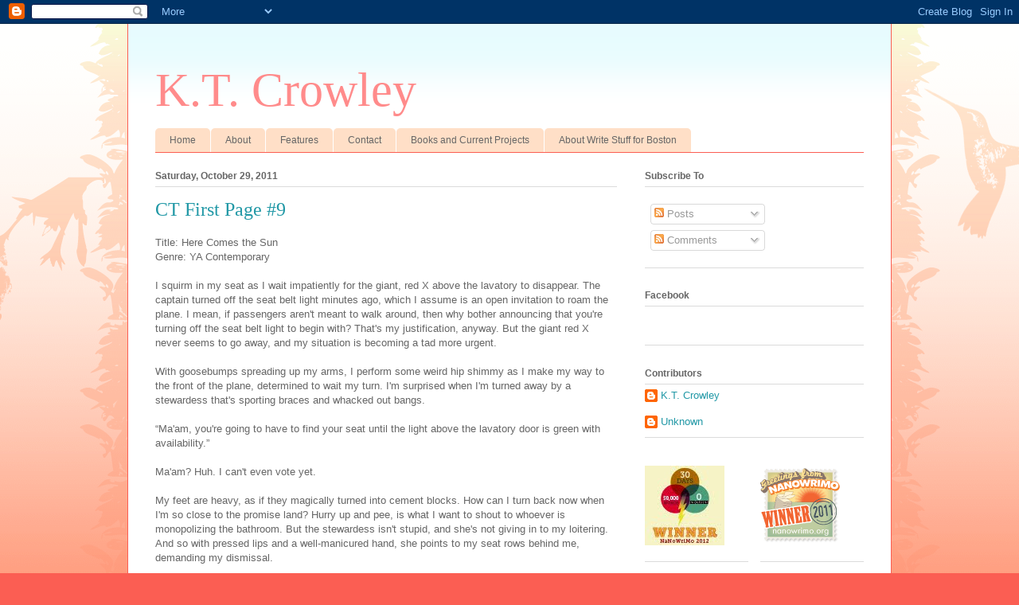

--- FILE ---
content_type: text/html; charset=UTF-8
request_url: http://www.ktcrowley.com/2011/10/ct-first-page-9.html
body_size: 18520
content:
<!DOCTYPE html>
<html class='v2' dir='ltr' lang='en'>
<head>
<link href='https://www.blogger.com/static/v1/widgets/335934321-css_bundle_v2.css' rel='stylesheet' type='text/css'/>
<meta content='width=1100' name='viewport'/>
<meta content='text/html; charset=UTF-8' http-equiv='Content-Type'/>
<meta content='blogger' name='generator'/>
<link href='http://www.ktcrowley.com/favicon.ico' rel='icon' type='image/x-icon'/>
<link href='http://www.ktcrowley.com/2011/10/ct-first-page-9.html' rel='canonical'/>
<link rel="alternate" type="application/atom+xml" title="K.T. Crowley - Atom" href="http://www.ktcrowley.com/feeds/posts/default" />
<link rel="alternate" type="application/rss+xml" title="K.T. Crowley - RSS" href="http://www.ktcrowley.com/feeds/posts/default?alt=rss" />
<link rel="service.post" type="application/atom+xml" title="K.T. Crowley - Atom" href="https://www.blogger.com/feeds/1940209088259004106/posts/default" />

<link rel="alternate" type="application/atom+xml" title="K.T. Crowley - Atom" href="http://www.ktcrowley.com/feeds/2607920801992134885/comments/default" />
<!--Can't find substitution for tag [blog.ieCssRetrofitLinks]-->
<meta content='http://www.ktcrowley.com/2011/10/ct-first-page-9.html' property='og:url'/>
<meta content='CT First Page #9' property='og:title'/>
<meta content='Title: Here Comes the Sun Genre: YA Contemporary  I squirm in my seat as I wait impatiently for the giant, red X above the lavatory to disap...' property='og:description'/>
<title>K.T. Crowley: CT First Page #9</title>
<style id='page-skin-1' type='text/css'><!--
/*
-----------------------------------------------
Blogger Template Style
Name:     Ethereal
Designer: Jason Morrow
URL:      jasonmorrow.etsy.com
----------------------------------------------- */
/* Content
----------------------------------------------- */
body {
font: normal normal 13px Arial, Tahoma, Helvetica, FreeSans, sans-serif;
color: #666666;
background: #fb5e53 url(//www.blogblog.com/1kt/ethereal/birds-2toned-bg.png) repeat-x scroll top center;
}
html body .content-outer {
min-width: 0;
max-width: 100%;
width: 100%;
}
a:link {
text-decoration: none;
color: #2198a6;
}
a:visited {
text-decoration: none;
color: #4d469c;
}
a:hover {
text-decoration: underline;
color: #2198a6;
}
.main-inner {
padding-top: 15px;
}
.body-fauxcolumn-outer {
background: transparent none repeat-x scroll top center;
}
.content-fauxcolumns .fauxcolumn-inner {
background: #ffffff url(//www.blogblog.com/1kt/ethereal/bird-2toned-blue-fade.png) repeat-x scroll top left;
border-left: 1px solid #fb5e53;
border-right: 1px solid #fb5e53;
}
/* Flexible Background
----------------------------------------------- */
.content-fauxcolumn-outer .fauxborder-left {
width: 100%;
padding-left: 300px;
margin-left: -300px;
background-color: transparent;
background-image: url(//themes.googleusercontent.com/image?id=0BwVBOzw_-hbMNjViMzQ0ZDEtMWU1NS00ZTBkLWFjY2EtZjM5YmU4OTA2MjBm);
background-repeat: no-repeat;
background-position: left top;
}
.content-fauxcolumn-outer .fauxborder-right {
margin-right: -299px;
width: 299px;
background-color: transparent;
background-image: url(//themes.googleusercontent.com/image?id=0BwVBOzw_-hbMNjViMzQ0ZDEtMWU1NS00ZTBkLWFjY2EtZjM5YmU4OTA2MjBm);
background-repeat: no-repeat;
background-position: right top;
}
/* Columns
----------------------------------------------- */
.content-inner {
padding: 0;
}
/* Header
----------------------------------------------- */
.header-inner {
padding: 27px 0 3px;
}
.header-inner .section {
margin: 0 35px;
}
.Header h1 {
font: normal normal 60px Times, 'Times New Roman', FreeSerif, serif;
color: #ff8b8b;
}
.Header h1 a {
color: #ff8b8b;
}
.Header .description {
font-size: 115%;
color: #666666;
}
.header-inner .Header .titlewrapper,
.header-inner .Header .descriptionwrapper {
padding-left: 0;
padding-right: 0;
margin-bottom: 0;
}
/* Tabs
----------------------------------------------- */
.tabs-outer {
position: relative;
background: transparent;
}
.tabs-cap-top, .tabs-cap-bottom {
position: absolute;
width: 100%;
}
.tabs-cap-bottom {
bottom: 0;
}
.tabs-inner {
padding: 0;
}
.tabs-inner .section {
margin: 0 35px;
}
*+html body .tabs-inner .widget li {
padding: 1px;
}
.PageList {
border-bottom: 1px solid #fb5e53;
}
.tabs-inner .widget li.selected a,
.tabs-inner .widget li a:hover {
position: relative;
-moz-border-radius-topleft: 5px;
-moz-border-radius-topright: 5px;
-webkit-border-top-left-radius: 5px;
-webkit-border-top-right-radius: 5px;
-goog-ms-border-top-left-radius: 5px;
-goog-ms-border-top-right-radius: 5px;
border-top-left-radius: 5px;
border-top-right-radius: 5px;
background: #ffa183 none ;
color: #ffffff;
}
.tabs-inner .widget li a {
display: inline-block;
margin: 0;
margin-right: 1px;
padding: .65em 1.5em;
font: normal normal 12px Arial, Tahoma, Helvetica, FreeSans, sans-serif;
color: #666666;
background-color: #ffdfc7;
-moz-border-radius-topleft: 5px;
-moz-border-radius-topright: 5px;
-webkit-border-top-left-radius: 5px;
-webkit-border-top-right-radius: 5px;
-goog-ms-border-top-left-radius: 5px;
-goog-ms-border-top-right-radius: 5px;
border-top-left-radius: 5px;
border-top-right-radius: 5px;
}
/* Headings
----------------------------------------------- */
h2 {
font: normal bold 12px Arial, Tahoma, Helvetica, FreeSans, sans-serif;
color: #666666;
}
/* Widgets
----------------------------------------------- */
.main-inner .column-left-inner {
padding: 0 0 0 20px;
}
.main-inner .column-left-inner .section {
margin-right: 0;
}
.main-inner .column-right-inner {
padding: 0 20px 0 0;
}
.main-inner .column-right-inner .section {
margin-left: 0;
}
.main-inner .section {
padding: 0;
}
.main-inner .widget {
padding: 0 0 15px;
margin: 20px 0;
border-bottom: 1px solid #dbdbdb;
}
.main-inner .widget h2 {
margin: 0;
padding: .6em 0 .5em;
}
.footer-inner .widget h2 {
padding: 0 0 .4em;
}
.main-inner .widget h2 + div, .footer-inner .widget h2 + div {
padding-top: 15px;
}
.main-inner .widget .widget-content {
margin: 0;
padding: 15px 0 0;
}
.main-inner .widget ul, .main-inner .widget #ArchiveList ul.flat {
margin: -15px -15px -15px;
padding: 0;
list-style: none;
}
.main-inner .sidebar .widget h2 {
border-bottom: 1px solid #dbdbdb;
}
.main-inner .widget #ArchiveList {
margin: -15px 0 0;
}
.main-inner .widget ul li, .main-inner .widget #ArchiveList ul.flat li {
padding: .5em 15px;
text-indent: 0;
}
.main-inner .widget #ArchiveList ul li {
padding-top: .25em;
padding-bottom: .25em;
}
.main-inner .widget ul li:first-child, .main-inner .widget #ArchiveList ul.flat li:first-child {
border-top: none;
}
.main-inner .widget ul li:last-child, .main-inner .widget #ArchiveList ul.flat li:last-child {
border-bottom: none;
}
.main-inner .widget .post-body ul {
padding: 0 2.5em;
margin: .5em 0;
list-style: disc;
}
.main-inner .widget .post-body ul li {
padding: 0.25em 0;
margin-bottom: .25em;
color: #666666;
border: none;
}
.footer-inner .widget ul {
padding: 0;
list-style: none;
}
.widget .zippy {
color: #cccccc;
}
/* Posts
----------------------------------------------- */
.main.section {
margin: 0 20px;
}
body .main-inner .Blog {
padding: 0;
background-color: transparent;
border: none;
}
.main-inner .widget h2.date-header {
border-bottom: 1px solid #dbdbdb;
}
.date-outer {
position: relative;
margin: 15px 0 20px;
}
.date-outer:first-child {
margin-top: 0;
}
.date-posts {
clear: both;
}
.post-outer, .inline-ad {
border-bottom: 1px solid #dbdbdb;
padding: 30px 0;
}
.post-outer {
padding-bottom: 10px;
}
.post-outer:first-child {
padding-top: 0;
border-top: none;
}
.post-outer:last-child, .inline-ad:last-child {
border-bottom: none;
}
.post-body img {
padding: 8px;
}
h3.post-title, h4 {
font: normal normal 24px Times, Times New Roman, serif;
color: #2198a6;
}
h3.post-title a {
font: normal normal 24px Times, Times New Roman, serif;
color: #2198a6;
text-decoration: none;
}
h3.post-title a:hover {
color: #2198a6;
text-decoration: underline;
}
.post-header {
margin: 0 0 1.5em;
}
.post-body {
line-height: 1.4;
}
.post-footer {
margin: 1.5em 0 0;
}
#blog-pager {
padding: 15px;
}
.blog-feeds, .post-feeds {
margin: 1em 0;
text-align: center;
}
.post-outer .comments {
margin-top: 2em;
}
/* Comments
----------------------------------------------- */
.comments .comments-content .icon.blog-author {
background-repeat: no-repeat;
background-image: url([data-uri]);
}
.comments .comments-content .loadmore a {
background: #ffffff url(//www.blogblog.com/1kt/ethereal/bird-2toned-blue-fade.png) repeat-x scroll top left;
}
.comments .comments-content .loadmore a {
border-top: 1px solid #dbdbdb;
border-bottom: 1px solid #dbdbdb;
}
.comments .comment-thread.inline-thread {
background: #ffffff url(//www.blogblog.com/1kt/ethereal/bird-2toned-blue-fade.png) repeat-x scroll top left;
}
.comments .continue {
border-top: 2px solid #dbdbdb;
}
/* Footer
----------------------------------------------- */
.footer-inner {
padding: 30px 0;
overflow: hidden;
}
/* Mobile
----------------------------------------------- */
body.mobile  {
background-size: auto
}
.mobile .body-fauxcolumn-outer {
background: ;
}
.mobile .content-fauxcolumns .fauxcolumn-inner {
opacity: 0.75;
}
.mobile .content-fauxcolumn-outer .fauxborder-right {
margin-right: 0;
}
.mobile-link-button {
background-color: #ffa183;
}
.mobile-link-button a:link, .mobile-link-button a:visited {
color: #ffffff;
}
.mobile-index-contents {
color: #444444;
}
.mobile .body-fauxcolumn-outer {
background-size: 100% auto;
}
.mobile .mobile-date-outer {
border-bottom: transparent;
}
.mobile .PageList {
border-bottom: none;
}
.mobile .tabs-inner .section {
margin: 0;
}
.mobile .tabs-inner .PageList .widget-content {
background: #ffa183 none;
color: #ffffff;
}
.mobile .tabs-inner .PageList .widget-content .pagelist-arrow {
border-left: 1px solid #ffffff;
}
.mobile .footer-inner {
overflow: visible;
}
body.mobile .AdSense {
margin: 0 -10px;
}

--></style>
<style id='template-skin-1' type='text/css'><!--
body {
min-width: 960px;
}
.content-outer, .content-fauxcolumn-outer, .region-inner {
min-width: 960px;
max-width: 960px;
_width: 960px;
}
.main-inner .columns {
padding-left: 0;
padding-right: 310px;
}
.main-inner .fauxcolumn-center-outer {
left: 0;
right: 310px;
/* IE6 does not respect left and right together */
_width: expression(this.parentNode.offsetWidth -
parseInt("0") -
parseInt("310px") + 'px');
}
.main-inner .fauxcolumn-left-outer {
width: 0;
}
.main-inner .fauxcolumn-right-outer {
width: 310px;
}
.main-inner .column-left-outer {
width: 0;
right: 100%;
margin-left: -0;
}
.main-inner .column-right-outer {
width: 310px;
margin-right: -310px;
}
#layout {
min-width: 0;
}
#layout .content-outer {
min-width: 0;
width: 800px;
}
#layout .region-inner {
min-width: 0;
width: auto;
}
body#layout div.add_widget {
padding: 8px;
}
body#layout div.add_widget a {
margin-left: 32px;
}
--></style>
<link href='https://www.blogger.com/dyn-css/authorization.css?targetBlogID=1940209088259004106&amp;zx=6a0331bf-300a-49fc-a371-09d55fc1b777' media='none' onload='if(media!=&#39;all&#39;)media=&#39;all&#39;' rel='stylesheet'/><noscript><link href='https://www.blogger.com/dyn-css/authorization.css?targetBlogID=1940209088259004106&amp;zx=6a0331bf-300a-49fc-a371-09d55fc1b777' rel='stylesheet'/></noscript>
<meta name='google-adsense-platform-account' content='ca-host-pub-1556223355139109'/>
<meta name='google-adsense-platform-domain' content='blogspot.com'/>

</head>
<body class='loading variant-hummingBirds2'>
<div class='navbar section' id='navbar' name='Navbar'><div class='widget Navbar' data-version='1' id='Navbar1'><script type="text/javascript">
    function setAttributeOnload(object, attribute, val) {
      if(window.addEventListener) {
        window.addEventListener('load',
          function(){ object[attribute] = val; }, false);
      } else {
        window.attachEvent('onload', function(){ object[attribute] = val; });
      }
    }
  </script>
<div id="navbar-iframe-container"></div>
<script type="text/javascript" src="https://apis.google.com/js/platform.js"></script>
<script type="text/javascript">
      gapi.load("gapi.iframes:gapi.iframes.style.bubble", function() {
        if (gapi.iframes && gapi.iframes.getContext) {
          gapi.iframes.getContext().openChild({
              url: 'https://www.blogger.com/navbar/1940209088259004106?po\x3d2607920801992134885\x26origin\x3dhttp://www.ktcrowley.com',
              where: document.getElementById("navbar-iframe-container"),
              id: "navbar-iframe"
          });
        }
      });
    </script><script type="text/javascript">
(function() {
var script = document.createElement('script');
script.type = 'text/javascript';
script.src = '//pagead2.googlesyndication.com/pagead/js/google_top_exp.js';
var head = document.getElementsByTagName('head')[0];
if (head) {
head.appendChild(script);
}})();
</script>
</div></div>
<div class='body-fauxcolumns'>
<div class='fauxcolumn-outer body-fauxcolumn-outer'>
<div class='cap-top'>
<div class='cap-left'></div>
<div class='cap-right'></div>
</div>
<div class='fauxborder-left'>
<div class='fauxborder-right'></div>
<div class='fauxcolumn-inner'>
</div>
</div>
<div class='cap-bottom'>
<div class='cap-left'></div>
<div class='cap-right'></div>
</div>
</div>
</div>
<div class='content'>
<div class='content-fauxcolumns'>
<div class='fauxcolumn-outer content-fauxcolumn-outer'>
<div class='cap-top'>
<div class='cap-left'></div>
<div class='cap-right'></div>
</div>
<div class='fauxborder-left'>
<div class='fauxborder-right'></div>
<div class='fauxcolumn-inner'>
</div>
</div>
<div class='cap-bottom'>
<div class='cap-left'></div>
<div class='cap-right'></div>
</div>
</div>
</div>
<div class='content-outer'>
<div class='content-cap-top cap-top'>
<div class='cap-left'></div>
<div class='cap-right'></div>
</div>
<div class='fauxborder-left content-fauxborder-left'>
<div class='fauxborder-right content-fauxborder-right'></div>
<div class='content-inner'>
<header>
<div class='header-outer'>
<div class='header-cap-top cap-top'>
<div class='cap-left'></div>
<div class='cap-right'></div>
</div>
<div class='fauxborder-left header-fauxborder-left'>
<div class='fauxborder-right header-fauxborder-right'></div>
<div class='region-inner header-inner'>
<div class='header section' id='header' name='Header'><div class='widget Header' data-version='1' id='Header1'>
<div id='header-inner'>
<div class='titlewrapper'>
<h1 class='title'>
<a href='http://www.ktcrowley.com/'>
K.T. Crowley
</a>
</h1>
</div>
<div class='descriptionwrapper'>
<p class='description'><span>
</span></p>
</div>
</div>
</div></div>
</div>
</div>
<div class='header-cap-bottom cap-bottom'>
<div class='cap-left'></div>
<div class='cap-right'></div>
</div>
</div>
</header>
<div class='tabs-outer'>
<div class='tabs-cap-top cap-top'>
<div class='cap-left'></div>
<div class='cap-right'></div>
</div>
<div class='fauxborder-left tabs-fauxborder-left'>
<div class='fauxborder-right tabs-fauxborder-right'></div>
<div class='region-inner tabs-inner'>
<div class='tabs section' id='crosscol' name='Cross-Column'><div class='widget PageList' data-version='1' id='PageList1'>
<h2>Pages</h2>
<div class='widget-content'>
<ul>
<li>
<a href='http://www.ktcrowley.com/'>Home</a>
</li>
<li>
<a href='http://www.ktcrowley.com/p/about-me.html'>About</a>
</li>
<li>
<a href='http://www.ktcrowley.com/p/features.html'>Features</a>
</li>
<li>
<a href='http://www.ktcrowley.com/p/contact.html'>Contact</a>
</li>
<li>
<a href='http://www.ktcrowley.com/p/books-and-current-projects.html'>Books and Current Projects</a>
</li>
<li>
<a href='http://www.ktcrowley.com/p/about-write-stuff-for-boston.html'>About Write Stuff for Boston</a>
</li>
</ul>
<div class='clear'></div>
</div>
</div></div>
<div class='tabs no-items section' id='crosscol-overflow' name='Cross-Column 2'></div>
</div>
</div>
<div class='tabs-cap-bottom cap-bottom'>
<div class='cap-left'></div>
<div class='cap-right'></div>
</div>
</div>
<div class='main-outer'>
<div class='main-cap-top cap-top'>
<div class='cap-left'></div>
<div class='cap-right'></div>
</div>
<div class='fauxborder-left main-fauxborder-left'>
<div class='fauxborder-right main-fauxborder-right'></div>
<div class='region-inner main-inner'>
<div class='columns fauxcolumns'>
<div class='fauxcolumn-outer fauxcolumn-center-outer'>
<div class='cap-top'>
<div class='cap-left'></div>
<div class='cap-right'></div>
</div>
<div class='fauxborder-left'>
<div class='fauxborder-right'></div>
<div class='fauxcolumn-inner'>
</div>
</div>
<div class='cap-bottom'>
<div class='cap-left'></div>
<div class='cap-right'></div>
</div>
</div>
<div class='fauxcolumn-outer fauxcolumn-left-outer'>
<div class='cap-top'>
<div class='cap-left'></div>
<div class='cap-right'></div>
</div>
<div class='fauxborder-left'>
<div class='fauxborder-right'></div>
<div class='fauxcolumn-inner'>
</div>
</div>
<div class='cap-bottom'>
<div class='cap-left'></div>
<div class='cap-right'></div>
</div>
</div>
<div class='fauxcolumn-outer fauxcolumn-right-outer'>
<div class='cap-top'>
<div class='cap-left'></div>
<div class='cap-right'></div>
</div>
<div class='fauxborder-left'>
<div class='fauxborder-right'></div>
<div class='fauxcolumn-inner'>
</div>
</div>
<div class='cap-bottom'>
<div class='cap-left'></div>
<div class='cap-right'></div>
</div>
</div>
<!-- corrects IE6 width calculation -->
<div class='columns-inner'>
<div class='column-center-outer'>
<div class='column-center-inner'>
<div class='main section' id='main' name='Main'><div class='widget Blog' data-version='1' id='Blog1'>
<div class='blog-posts hfeed'>

          <div class="date-outer">
        
<h2 class='date-header'><span>Saturday, October 29, 2011</span></h2>

          <div class="date-posts">
        
<div class='post-outer'>
<div class='post hentry uncustomized-post-template' itemprop='blogPost' itemscope='itemscope' itemtype='http://schema.org/BlogPosting'>
<meta content='1940209088259004106' itemprop='blogId'/>
<meta content='2607920801992134885' itemprop='postId'/>
<a name='2607920801992134885'></a>
<h3 class='post-title entry-title' itemprop='name'>
CT First Page #9
</h3>
<div class='post-header'>
<div class='post-header-line-1'></div>
</div>
<div class='post-body entry-content' id='post-body-2607920801992134885' itemprop='description articleBody'>
<div class="MsoNormal" style="margin: 0in 0in 0pt;">Title: Here Comes the Sun</div><div class="MsoNormal" style="margin: 0in 0in 0pt;">Genre: YA Contemporary</div><div class="MsoNormal" style="margin: 0in 0in 0pt;"><br />
</div><div class="MsoNormal" style="margin: 0in 0in 0pt;">I squirm in my seat as I wait impatiently for the giant, red X above the lavatory to disappear. The captain turned off the seat belt light minutes ago, which I assume is an open invitation to roam the plane. I mean, if passengers aren't meant to walk around, then why bother announcing that you're turning off the seat belt light to begin with? That's my justification, anyway. But the giant red X never seems to go away, and my situation is becoming a tad more urgent. </div><div class="MsoNormal" style="margin: 0in 0in 0pt;"><br />
</div><div class="MsoNormal" style="margin: 0in 0in 0pt;">With goosebumps spreading up my arms, I perform some weird hip shimmy as I make my way to the front of the plane, determined to wait my turn. I'm surprised when I'm turned away by a stewardess that's sporting braces and whacked out bangs.</div><div class="MsoNormal" style="margin: 0in 0in 0pt;"><br />
</div><div class="MsoNormal" style="margin: 0in 0in 0pt;">&#8220;Ma'am, you're going to have to find your seat until the light above the lavatory door is green with availability.&#8221;</div><div class="MsoNormal" style="margin: 0in 0in 0pt;"><br />
</div><div class="MsoNormal" style="margin: 0in 0in 0pt;">Ma'am? Huh. I can't even vote yet. </div><div class="MsoNormal" style="margin: 0in 0in 0pt;"><br />
</div><div class="MsoNormal" style="margin: 0in 0in 0pt;">My feet are heavy, as if they magically turned into cement blocks. How can I turn back now when I'm so close to the promise land? Hurry up and pee, is what I want to shout to whoever is monopolizing the bathroom. But the stewardess isn't stupid, and she's not giving in to my loitering. And so with pressed lips and a well-manicured hand, she points to my seat rows behind me, demanding my dismissal. </div><div class="MsoNormal" style="margin: 0in 0in 0pt;"><br />
</div><div class="MsoNormal" style="margin: 0in 0in 0pt;">I nearly cry as I shuffle back, walking near sideways so as not to shove my butt in anyone's face.</div>
<div style='clear: both;'></div>
</div>
<div class='post-footer'>
<div class='post-footer-line post-footer-line-1'>
<span class='post-author vcard'>
Posted by
<span class='fn' itemprop='author' itemscope='itemscope' itemtype='http://schema.org/Person'>
<meta content='https://www.blogger.com/profile/08211266985396588133' itemprop='url'/>
<a class='g-profile' href='https://www.blogger.com/profile/08211266985396588133' rel='author' title='author profile'>
<span itemprop='name'>K.T. Crowley</span>
</a>
</span>
</span>
<span class='post-timestamp'>
at
<meta content='http://www.ktcrowley.com/2011/10/ct-first-page-9.html' itemprop='url'/>
<a class='timestamp-link' href='http://www.ktcrowley.com/2011/10/ct-first-page-9.html' rel='bookmark' title='permanent link'><abbr class='published' itemprop='datePublished' title='2011-10-29T17:08:00-04:00'>5:08&#8239;PM</abbr></a>
</span>
<span class='post-comment-link'>
</span>
<span class='post-icons'>
<span class='item-action'>
<a href='https://www.blogger.com/email-post/1940209088259004106/2607920801992134885' title='Email Post'>
<img alt='' class='icon-action' height='13' src='https://resources.blogblog.com/img/icon18_email.gif' width='18'/>
</a>
</span>
<span class='item-control blog-admin pid-1566796073'>
<a href='https://www.blogger.com/post-edit.g?blogID=1940209088259004106&postID=2607920801992134885&from=pencil' title='Edit Post'>
<img alt='' class='icon-action' height='18' src='https://resources.blogblog.com/img/icon18_edit_allbkg.gif' width='18'/>
</a>
</span>
</span>
<div class='post-share-buttons goog-inline-block'>
<a class='goog-inline-block share-button sb-email' href='https://www.blogger.com/share-post.g?blogID=1940209088259004106&postID=2607920801992134885&target=email' target='_blank' title='Email This'><span class='share-button-link-text'>Email This</span></a><a class='goog-inline-block share-button sb-blog' href='https://www.blogger.com/share-post.g?blogID=1940209088259004106&postID=2607920801992134885&target=blog' onclick='window.open(this.href, "_blank", "height=270,width=475"); return false;' target='_blank' title='BlogThis!'><span class='share-button-link-text'>BlogThis!</span></a><a class='goog-inline-block share-button sb-twitter' href='https://www.blogger.com/share-post.g?blogID=1940209088259004106&postID=2607920801992134885&target=twitter' target='_blank' title='Share to X'><span class='share-button-link-text'>Share to X</span></a><a class='goog-inline-block share-button sb-facebook' href='https://www.blogger.com/share-post.g?blogID=1940209088259004106&postID=2607920801992134885&target=facebook' onclick='window.open(this.href, "_blank", "height=430,width=640"); return false;' target='_blank' title='Share to Facebook'><span class='share-button-link-text'>Share to Facebook</span></a><a class='goog-inline-block share-button sb-pinterest' href='https://www.blogger.com/share-post.g?blogID=1940209088259004106&postID=2607920801992134885&target=pinterest' target='_blank' title='Share to Pinterest'><span class='share-button-link-text'>Share to Pinterest</span></a>
</div>
</div>
<div class='post-footer-line post-footer-line-2'>
<span class='post-labels'>
</span>
</div>
<div class='post-footer-line post-footer-line-3'>
<span class='post-location'>
</span>
</div>
</div>
</div>
<div class='comments' id='comments'>
<a name='comments'></a>
<h4>6 comments:</h4>
<div class='comments-content'>
<script async='async' src='' type='text/javascript'></script>
<script type='text/javascript'>
    (function() {
      var items = null;
      var msgs = null;
      var config = {};

// <![CDATA[
      var cursor = null;
      if (items && items.length > 0) {
        cursor = parseInt(items[items.length - 1].timestamp) + 1;
      }

      var bodyFromEntry = function(entry) {
        var text = (entry &&
                    ((entry.content && entry.content.$t) ||
                     (entry.summary && entry.summary.$t))) ||
            '';
        if (entry && entry.gd$extendedProperty) {
          for (var k in entry.gd$extendedProperty) {
            if (entry.gd$extendedProperty[k].name == 'blogger.contentRemoved') {
              return '<span class="deleted-comment">' + text + '</span>';
            }
          }
        }
        return text;
      }

      var parse = function(data) {
        cursor = null;
        var comments = [];
        if (data && data.feed && data.feed.entry) {
          for (var i = 0, entry; entry = data.feed.entry[i]; i++) {
            var comment = {};
            // comment ID, parsed out of the original id format
            var id = /blog-(\d+).post-(\d+)/.exec(entry.id.$t);
            comment.id = id ? id[2] : null;
            comment.body = bodyFromEntry(entry);
            comment.timestamp = Date.parse(entry.published.$t) + '';
            if (entry.author && entry.author.constructor === Array) {
              var auth = entry.author[0];
              if (auth) {
                comment.author = {
                  name: (auth.name ? auth.name.$t : undefined),
                  profileUrl: (auth.uri ? auth.uri.$t : undefined),
                  avatarUrl: (auth.gd$image ? auth.gd$image.src : undefined)
                };
              }
            }
            if (entry.link) {
              if (entry.link[2]) {
                comment.link = comment.permalink = entry.link[2].href;
              }
              if (entry.link[3]) {
                var pid = /.*comments\/default\/(\d+)\?.*/.exec(entry.link[3].href);
                if (pid && pid[1]) {
                  comment.parentId = pid[1];
                }
              }
            }
            comment.deleteclass = 'item-control blog-admin';
            if (entry.gd$extendedProperty) {
              for (var k in entry.gd$extendedProperty) {
                if (entry.gd$extendedProperty[k].name == 'blogger.itemClass') {
                  comment.deleteclass += ' ' + entry.gd$extendedProperty[k].value;
                } else if (entry.gd$extendedProperty[k].name == 'blogger.displayTime') {
                  comment.displayTime = entry.gd$extendedProperty[k].value;
                }
              }
            }
            comments.push(comment);
          }
        }
        return comments;
      };

      var paginator = function(callback) {
        if (hasMore()) {
          var url = config.feed + '?alt=json&v=2&orderby=published&reverse=false&max-results=50';
          if (cursor) {
            url += '&published-min=' + new Date(cursor).toISOString();
          }
          window.bloggercomments = function(data) {
            var parsed = parse(data);
            cursor = parsed.length < 50 ? null
                : parseInt(parsed[parsed.length - 1].timestamp) + 1
            callback(parsed);
            window.bloggercomments = null;
          }
          url += '&callback=bloggercomments';
          var script = document.createElement('script');
          script.type = 'text/javascript';
          script.src = url;
          document.getElementsByTagName('head')[0].appendChild(script);
        }
      };
      var hasMore = function() {
        return !!cursor;
      };
      var getMeta = function(key, comment) {
        if ('iswriter' == key) {
          var matches = !!comment.author
              && comment.author.name == config.authorName
              && comment.author.profileUrl == config.authorUrl;
          return matches ? 'true' : '';
        } else if ('deletelink' == key) {
          return config.baseUri + '/comment/delete/'
               + config.blogId + '/' + comment.id;
        } else if ('deleteclass' == key) {
          return comment.deleteclass;
        }
        return '';
      };

      var replybox = null;
      var replyUrlParts = null;
      var replyParent = undefined;

      var onReply = function(commentId, domId) {
        if (replybox == null) {
          // lazily cache replybox, and adjust to suit this style:
          replybox = document.getElementById('comment-editor');
          if (replybox != null) {
            replybox.height = '250px';
            replybox.style.display = 'block';
            replyUrlParts = replybox.src.split('#');
          }
        }
        if (replybox && (commentId !== replyParent)) {
          replybox.src = '';
          document.getElementById(domId).insertBefore(replybox, null);
          replybox.src = replyUrlParts[0]
              + (commentId ? '&parentID=' + commentId : '')
              + '#' + replyUrlParts[1];
          replyParent = commentId;
        }
      };

      var hash = (window.location.hash || '#').substring(1);
      var startThread, targetComment;
      if (/^comment-form_/.test(hash)) {
        startThread = hash.substring('comment-form_'.length);
      } else if (/^c[0-9]+$/.test(hash)) {
        targetComment = hash.substring(1);
      }

      // Configure commenting API:
      var configJso = {
        'maxDepth': config.maxThreadDepth
      };
      var provider = {
        'id': config.postId,
        'data': items,
        'loadNext': paginator,
        'hasMore': hasMore,
        'getMeta': getMeta,
        'onReply': onReply,
        'rendered': true,
        'initComment': targetComment,
        'initReplyThread': startThread,
        'config': configJso,
        'messages': msgs
      };

      var render = function() {
        if (window.goog && window.goog.comments) {
          var holder = document.getElementById('comment-holder');
          window.goog.comments.render(holder, provider);
        }
      };

      // render now, or queue to render when library loads:
      if (window.goog && window.goog.comments) {
        render();
      } else {
        window.goog = window.goog || {};
        window.goog.comments = window.goog.comments || {};
        window.goog.comments.loadQueue = window.goog.comments.loadQueue || [];
        window.goog.comments.loadQueue.push(render);
      }
    })();
// ]]>
  </script>
<div id='comment-holder'>
<div class="comment-thread toplevel-thread"><ol id="top-ra"><li class="comment" id="c3307770348206659385"><div class="avatar-image-container"><img src="//blogger.googleusercontent.com/img/b/R29vZ2xl/AVvXsEhIJTFYYNzbtLPhflAbg5yxuJh1BdXj-V8C21qN4G3KmeIpe9RaVjP2m2rQSqx30IxUGePIrLvRsihS4G2Vg4PM7agNB-W8K8j3bd_cRfHwLY0_hsbquv_8MwUpSMkqqQ/s45-c/20201023_123851.jpg" alt=""/></div><div class="comment-block"><div class="comment-header"><cite class="user"><a href="https://www.blogger.com/profile/00178805752960449557" rel="nofollow">Janice Sperry</a></cite><span class="icon user "></span><span class="datetime secondary-text"><a rel="nofollow" href="http://www.ktcrowley.com/2011/10/ct-first-page-9.html?showComment=1319928110290#c3307770348206659385">October 29, 2011 at 6:41&#8239;PM</a></span></div><p class="comment-content">I was thrown by the use of lavatory.  I&#39;d use bathroom instead.<br><br>I wasn&#39;t sure why she got goosebumps.<br><br>Your can&#39;t vote yet line is great. It shows her voice and establishes age.<br><br>The sideways walking confused me.  Wouldn&#39;t she be more likely to put her butt in someone&#39;s face if she was going sideways?  Is she really over weight?<br><br>Your opening conflict is good.  It&#39;s a problem many people can identify with.  <br><br>Is it promise land or promised land? I think it&#39;s promised.<br><br>I hope this helps!</p><span class="comment-actions secondary-text"><a class="comment-reply" target="_self" data-comment-id="3307770348206659385">Reply</a><span class="item-control blog-admin blog-admin pid-994011370"><a target="_self" href="https://www.blogger.com/comment/delete/1940209088259004106/3307770348206659385">Delete</a></span></span></div><div class="comment-replies"><div id="c3307770348206659385-rt" class="comment-thread inline-thread hidden"><span class="thread-toggle thread-expanded"><span class="thread-arrow"></span><span class="thread-count"><a target="_self">Replies</a></span></span><ol id="c3307770348206659385-ra" class="thread-chrome thread-expanded"><div></div><div id="c3307770348206659385-continue" class="continue"><a class="comment-reply" target="_self" data-comment-id="3307770348206659385">Reply</a></div></ol></div></div><div class="comment-replybox-single" id="c3307770348206659385-ce"></div></li><li class="comment" id="c6118868510756184910"><div class="avatar-image-container"><img src="//2.bp.blogspot.com/-RcAoBLRA-NQ/WQIY240edaI/AAAAAAAAA2g/JN-6HZ0uzqsZNoIP6HTjxHrP56jyJnIMQCK4B/s35/Robbin%25252527s%25252BHeadshot%25252B3-22-17.docx.jpg" alt=""/></div><div class="comment-block"><div class="comment-header"><cite class="user"><a href="https://www.blogger.com/profile/13340267650156858452" rel="nofollow">Robbin</a></cite><span class="icon user "></span><span class="datetime secondary-text"><a rel="nofollow" href="http://www.ktcrowley.com/2011/10/ct-first-page-9.html?showComment=1319935244681#c6118868510756184910">October 29, 2011 at 8:40&#8239;PM</a></span></div><p class="comment-content">You brought the scene to life and I could relate with the character, but she doesn&#39;t have a name yet. Also, is there a bigger problem than going to the bathroom/lavatory? I would hope you would reveal more of the conflict. This scene is written well, but it doesn&#39;t make me want to turn to page. Where is this story going? Good luck.</p><span class="comment-actions secondary-text"><a class="comment-reply" target="_self" data-comment-id="6118868510756184910">Reply</a><span class="item-control blog-admin blog-admin pid-196660625"><a target="_self" href="https://www.blogger.com/comment/delete/1940209088259004106/6118868510756184910">Delete</a></span></span></div><div class="comment-replies"><div id="c6118868510756184910-rt" class="comment-thread inline-thread hidden"><span class="thread-toggle thread-expanded"><span class="thread-arrow"></span><span class="thread-count"><a target="_self">Replies</a></span></span><ol id="c6118868510756184910-ra" class="thread-chrome thread-expanded"><div></div><div id="c6118868510756184910-continue" class="continue"><a class="comment-reply" target="_self" data-comment-id="6118868510756184910">Reply</a></div></ol></div></div><div class="comment-replybox-single" id="c6118868510756184910-ce"></div></li><li class="comment" id="c7277644106328487490"><div class="avatar-image-container"><img src="//blogger.googleusercontent.com/img/b/R29vZ2xl/AVvXsEhDx_sXXKW5yprKGoNILULwuG9ohGAKpXaa_lFGZNAiLoZFhBJ8PMyZtYDNd5puw3zmAbhcRuyT6YFNkUhoMQFlibRSI2Krw20ic5gBlza9LBQNXAljBlTCjS5iBwO806A/s45-c/business+card.jpg" alt=""/></div><div class="comment-block"><div class="comment-header"><cite class="user"><a href="https://www.blogger.com/profile/05834881688010514126" rel="nofollow">L.M. Miller</a></cite><span class="icon user "></span><span class="datetime secondary-text"><a rel="nofollow" href="http://www.ktcrowley.com/2011/10/ct-first-page-9.html?showComment=1319948169890#c7277644106328487490">October 30, 2011 at 12:16&#8239;AM</a></span></div><p class="comment-content">I like this girl. She uses the word lavatory, does weird hip shimmying when waiting for said lavatory, and dislikes the use of ma&#39;am. I&#39;m assuming there&#39;s more conflict (unless this is a very interesting contemporary novel about bathroom usage), but it&#39;s interesting. Not the more common opening, and I&#39;m unsure as to what should hook me in (other than voice). <br><br>*promised land<br><br>Cheers!</p><span class="comment-actions secondary-text"><a class="comment-reply" target="_self" data-comment-id="7277644106328487490">Reply</a><span class="item-control blog-admin blog-admin pid-2114403628"><a target="_self" href="https://www.blogger.com/comment/delete/1940209088259004106/7277644106328487490">Delete</a></span></span></div><div class="comment-replies"><div id="c7277644106328487490-rt" class="comment-thread inline-thread hidden"><span class="thread-toggle thread-expanded"><span class="thread-arrow"></span><span class="thread-count"><a target="_self">Replies</a></span></span><ol id="c7277644106328487490-ra" class="thread-chrome thread-expanded"><div></div><div id="c7277644106328487490-continue" class="continue"><a class="comment-reply" target="_self" data-comment-id="7277644106328487490">Reply</a></div></ol></div></div><div class="comment-replybox-single" id="c7277644106328487490-ce"></div></li><li class="comment" id="c3364592452488090692"><div class="avatar-image-container"><img src="//blogger.googleusercontent.com/img/b/R29vZ2xl/AVvXsEiw9okjaSjva0xHDuaLuktmNkEIhmqgrj9dIXMVYaNQHPQ7j3ov-j54js37uZTtc8c3RI-m1Ylr28LR-pt1GCayP9RD_LmFq1qkCrWl1Le_wSKITfUhu2Q170CHw90_kg/s45-c/photo+%282%29+-+Copy.JPG" alt=""/></div><div class="comment-block"><div class="comment-header"><cite class="user"><a href="https://www.blogger.com/profile/01178057465311925795" rel="nofollow">Mandie Baxter</a></cite><span class="icon user "></span><span class="datetime secondary-text"><a rel="nofollow" href="http://www.ktcrowley.com/2011/10/ct-first-page-9.html?showComment=1319995896354#c3364592452488090692">October 30, 2011 at 1:31&#8239;PM</a></span></div><p class="comment-content">I didn&#39;t understand the goosebumps either. Doesn&#39;t seem to fit her problem. And I agree that it&#39;s a well written scene, but not interesting enough for an opener. It doesn&#39;t make me want to turn the page. Would be good second scene to get a feel for her. I did chuckle at her reaction to ma&#39;am. I would guess she&#39;s not in the south because here we use sir and ma&#39;am for everyone.</p><span class="comment-actions secondary-text"><a class="comment-reply" target="_self" data-comment-id="3364592452488090692">Reply</a><span class="item-control blog-admin blog-admin pid-1024264151"><a target="_self" href="https://www.blogger.com/comment/delete/1940209088259004106/3364592452488090692">Delete</a></span></span></div><div class="comment-replies"><div id="c3364592452488090692-rt" class="comment-thread inline-thread hidden"><span class="thread-toggle thread-expanded"><span class="thread-arrow"></span><span class="thread-count"><a target="_self">Replies</a></span></span><ol id="c3364592452488090692-ra" class="thread-chrome thread-expanded"><div></div><div id="c3364592452488090692-continue" class="continue"><a class="comment-reply" target="_self" data-comment-id="3364592452488090692">Reply</a></div></ol></div></div><div class="comment-replybox-single" id="c3364592452488090692-ce"></div></li><li class="comment" id="c3354244107709193001"><div class="avatar-image-container"><img src="//blogger.googleusercontent.com/img/b/R29vZ2xl/AVvXsEi4d2olYVievOpOZBK8ilE39bh4FO5CCQEuAaFqblQN8QNWOPNEU1PriCu7V4Jh8wPmdzZfo86IYSkU-ZMO9CgdFzYEEroHdGN4c84EwLJnU1xaX65KY5P7Fw7wClOMUA/s45-c/webEdit-11edited.jpg" alt=""/></div><div class="comment-block"><div class="comment-header"><cite class="user"><a href="https://www.blogger.com/profile/18337488365098780737" rel="nofollow">Kathryn Purdie</a></cite><span class="icon user "></span><span class="datetime secondary-text"><a rel="nofollow" href="http://www.ktcrowley.com/2011/10/ct-first-page-9.html?showComment=1320010819421#c3354244107709193001">October 30, 2011 at 5:40&#8239;PM</a></span></div><p class="comment-content">I completely agree with everyone&#39;s suggestions above regarding the goosebumps, the sideways walk, and wishing there was more of a hook.<br><br>Having read your fabulous logline, I really wish you could add music to this first page. This page should be a promise of what&#39;s to come in your book. If your character is obsessed with music, then I think you could find some funny similes/metaphors having to do with music and peeing. Even some song titles or lyrics with double-meanings to them. I&#39;m already giggling thinking about the possibilities.<br><br>Though your verb usage is correct in your first paragraph, I was thrown off shifting between tenses before I was really grounded into the present-tense verb usage in your story. I&#39;d suggest keeping all the verbs in present tense for at least the first paragraph.<br><br>I love the &quot;weird hip shimmy&quot; and I personally liked &quot;lavatory&quot;--that word and the red X immediately told me she was on plane.<br><br>While I super love your description of the stewardess, I know more about what she looks like than the MC. Maybe you can add a bit of what your MC&#39;s hair is like or what she&#39;s wearing as it&#39;s snagging on passengers she&#39;s shimmying by.<br><br>It should be &quot;Promised Land&quot; (capitalized) as it refers to a specific destination the Children of Israel were trying to arrive at. I love this reference in your story! Super funny!<br><br>I don&#39;t know if &quot;stupid&quot; is the best word to describe what the stewardess ISN&#39;T. Maybe she IS &quot;relentless.&quot; Or you could just mince words and say, &quot;But the stewardess isn&#39;t giving in to my loitering.&quot;<br><br>Another place you could mince words is the opening paragraph. A lot of that is redundant, though it&#39;s awesome voice. But if you cut it down, there&#39;s more room for a hook (does she meet someone important on this plane? or why is she traveling?), and more room for music talk/puns.<br><br>I&#39;d read! Good luck!!</p><span class="comment-actions secondary-text"><a class="comment-reply" target="_self" data-comment-id="3354244107709193001">Reply</a><span class="item-control blog-admin blog-admin pid-1625218846"><a target="_self" href="https://www.blogger.com/comment/delete/1940209088259004106/3354244107709193001">Delete</a></span></span></div><div class="comment-replies"><div id="c3354244107709193001-rt" class="comment-thread inline-thread hidden"><span class="thread-toggle thread-expanded"><span class="thread-arrow"></span><span class="thread-count"><a target="_self">Replies</a></span></span><ol id="c3354244107709193001-ra" class="thread-chrome thread-expanded"><div></div><div id="c3354244107709193001-continue" class="continue"><a class="comment-reply" target="_self" data-comment-id="3354244107709193001">Reply</a></div></ol></div></div><div class="comment-replybox-single" id="c3354244107709193001-ce"></div></li><li class="comment" id="c2708344197465056807"><div class="avatar-image-container"><img src="//blogger.googleusercontent.com/img/b/R29vZ2xl/AVvXsEj3kf4yIE4H3tW3u3Zma3NVhtH1P0jr711Vxd9Yz-xK4PlZj0Palt21skvm39YimmiU7vbjCdXbCRo-yL_VPaHP64FkjKuCxM-ROT6Mbsaeaehqs0SrSLsBMO85i_k6Ww/s45-c/*" alt=""/></div><div class="comment-block"><div class="comment-header"><cite class="user"><a href="https://www.blogger.com/profile/03067955594103356768" rel="nofollow">Sher A. Hart</a></cite><span class="icon user "></span><span class="datetime secondary-text"><a rel="nofollow" href="http://www.ktcrowley.com/2011/10/ct-first-page-9.html?showComment=1320082006949#c2708344197465056807">October 31, 2011 at 1:26&#8239;PM</a></span></div><p class="comment-content">I agree with all the above except not reading more. Like Kathryn, I would read on at least a while to see if you do have a hook coming soon. The agents I&#39;ve heard at 4 years of conferences would too. They don&#39;t have a page bottom to decide whether to turn if you send by email. So concentrate on Kathryn&#39;s advice to give us more on your MC and increase the humor. If you don&#39;t have a hook coming soon, invent one.<br><br>Another detail, stewardesses do not send you back to your seat if the seatbelt light isn&#39;t on. I know it&#39;s not done because I fly frequently and loiter often due to leg cramps. They may ask you to move aside and not block the isle. Easy fix: let the plane hit rough air so the seatbelt light comes back on. The rough air could lead to an accident that makes your hook.<br><br>Delete &quot;impatiently&quot;. Agents/editors don&#39;t like adverbs, especially the &quot;ly&quot; ones. Squirming in the seat shows impatience better.  <br><br>Again, I ditto the other suggestions but won&#39;t repeat, except to emphasize you can cut some excess verbiage to make room for a hook without endangering the humorous voice. Never cut to the point of cutting the humor.</p><span class="comment-actions secondary-text"><a class="comment-reply" target="_self" data-comment-id="2708344197465056807">Reply</a><span class="item-control blog-admin blog-admin pid-777419835"><a target="_self" href="https://www.blogger.com/comment/delete/1940209088259004106/2708344197465056807">Delete</a></span></span></div><div class="comment-replies"><div id="c2708344197465056807-rt" class="comment-thread inline-thread hidden"><span class="thread-toggle thread-expanded"><span class="thread-arrow"></span><span class="thread-count"><a target="_self">Replies</a></span></span><ol id="c2708344197465056807-ra" class="thread-chrome thread-expanded"><div></div><div id="c2708344197465056807-continue" class="continue"><a class="comment-reply" target="_self" data-comment-id="2708344197465056807">Reply</a></div></ol></div></div><div class="comment-replybox-single" id="c2708344197465056807-ce"></div></li></ol><div id="top-continue" class="continue"><a class="comment-reply" target="_self">Add comment</a></div><div class="comment-replybox-thread" id="top-ce"></div><div class="loadmore hidden" data-post-id="2607920801992134885"><a target="_self">Load more...</a></div></div>
</div>
</div>
<p class='comment-footer'>
<div class='comment-form'>
<a name='comment-form'></a>
<p>
</p>
<a href='https://www.blogger.com/comment/frame/1940209088259004106?po=2607920801992134885&hl=en&saa=85391&origin=http://www.ktcrowley.com' id='comment-editor-src'></a>
<iframe allowtransparency='true' class='blogger-iframe-colorize blogger-comment-from-post' frameborder='0' height='410px' id='comment-editor' name='comment-editor' src='' width='100%'></iframe>
<script src='https://www.blogger.com/static/v1/jsbin/2830521187-comment_from_post_iframe.js' type='text/javascript'></script>
<script type='text/javascript'>
      BLOG_CMT_createIframe('https://www.blogger.com/rpc_relay.html');
    </script>
</div>
</p>
<div id='backlinks-container'>
<div id='Blog1_backlinks-container'>
</div>
</div>
</div>
</div>

        </div></div>
      
</div>
<div class='blog-pager' id='blog-pager'>
<span id='blog-pager-newer-link'>
<a class='blog-pager-newer-link' href='http://www.ktcrowley.com/2011/10/ct-first-page-10.html' id='Blog1_blog-pager-newer-link' title='Newer Post'>Newer Post</a>
</span>
<span id='blog-pager-older-link'>
<a class='blog-pager-older-link' href='http://www.ktcrowley.com/2011/10/ct-first-page-8.html' id='Blog1_blog-pager-older-link' title='Older Post'>Older Post</a>
</span>
<a class='home-link' href='http://www.ktcrowley.com/'>Home</a>
</div>
<div class='clear'></div>
<div class='post-feeds'>
<div class='feed-links'>
Subscribe to:
<a class='feed-link' href='http://www.ktcrowley.com/feeds/2607920801992134885/comments/default' target='_blank' type='application/atom+xml'>Post Comments (Atom)</a>
</div>
</div>
</div></div>
</div>
</div>
<div class='column-left-outer'>
<div class='column-left-inner'>
<aside>
</aside>
</div>
</div>
<div class='column-right-outer'>
<div class='column-right-inner'>
<aside>
<div class='sidebar section' id='sidebar-right-1'><div class='widget Subscribe' data-version='1' id='Subscribe1'>
<div style='white-space:nowrap'>
<h2 class='title'>Subscribe To</h2>
<div class='widget-content'>
<div class='subscribe-wrapper subscribe-type-POST'>
<div class='subscribe expanded subscribe-type-POST' id='SW_READER_LIST_Subscribe1POST' style='display:none;'>
<div class='top'>
<span class='inner' onclick='return(_SW_toggleReaderList(event, "Subscribe1POST"));'>
<img class='subscribe-dropdown-arrow' src='https://resources.blogblog.com/img/widgets/arrow_dropdown.gif'/>
<img align='absmiddle' alt='' border='0' class='feed-icon' src='https://resources.blogblog.com/img/icon_feed12.png'/>
Posts
</span>
<div class='feed-reader-links'>
<a class='feed-reader-link' href='https://www.netvibes.com/subscribe.php?url=http%3A%2F%2Fwww.ktcrowley.com%2Ffeeds%2Fposts%2Fdefault' target='_blank'>
<img src='https://resources.blogblog.com/img/widgets/subscribe-netvibes.png'/>
</a>
<a class='feed-reader-link' href='https://add.my.yahoo.com/content?url=http%3A%2F%2Fwww.ktcrowley.com%2Ffeeds%2Fposts%2Fdefault' target='_blank'>
<img src='https://resources.blogblog.com/img/widgets/subscribe-yahoo.png'/>
</a>
<a class='feed-reader-link' href='http://www.ktcrowley.com/feeds/posts/default' target='_blank'>
<img align='absmiddle' class='feed-icon' src='https://resources.blogblog.com/img/icon_feed12.png'/>
                  Atom
                </a>
</div>
</div>
<div class='bottom'></div>
</div>
<div class='subscribe' id='SW_READER_LIST_CLOSED_Subscribe1POST' onclick='return(_SW_toggleReaderList(event, "Subscribe1POST"));'>
<div class='top'>
<span class='inner'>
<img class='subscribe-dropdown-arrow' src='https://resources.blogblog.com/img/widgets/arrow_dropdown.gif'/>
<span onclick='return(_SW_toggleReaderList(event, "Subscribe1POST"));'>
<img align='absmiddle' alt='' border='0' class='feed-icon' src='https://resources.blogblog.com/img/icon_feed12.png'/>
Posts
</span>
</span>
</div>
<div class='bottom'></div>
</div>
</div>
<div class='subscribe-wrapper subscribe-type-PER_POST'>
<div class='subscribe expanded subscribe-type-PER_POST' id='SW_READER_LIST_Subscribe1PER_POST' style='display:none;'>
<div class='top'>
<span class='inner' onclick='return(_SW_toggleReaderList(event, "Subscribe1PER_POST"));'>
<img class='subscribe-dropdown-arrow' src='https://resources.blogblog.com/img/widgets/arrow_dropdown.gif'/>
<img align='absmiddle' alt='' border='0' class='feed-icon' src='https://resources.blogblog.com/img/icon_feed12.png'/>
Comments
</span>
<div class='feed-reader-links'>
<a class='feed-reader-link' href='https://www.netvibes.com/subscribe.php?url=http%3A%2F%2Fwww.ktcrowley.com%2Ffeeds%2F2607920801992134885%2Fcomments%2Fdefault' target='_blank'>
<img src='https://resources.blogblog.com/img/widgets/subscribe-netvibes.png'/>
</a>
<a class='feed-reader-link' href='https://add.my.yahoo.com/content?url=http%3A%2F%2Fwww.ktcrowley.com%2Ffeeds%2F2607920801992134885%2Fcomments%2Fdefault' target='_blank'>
<img src='https://resources.blogblog.com/img/widgets/subscribe-yahoo.png'/>
</a>
<a class='feed-reader-link' href='http://www.ktcrowley.com/feeds/2607920801992134885/comments/default' target='_blank'>
<img align='absmiddle' class='feed-icon' src='https://resources.blogblog.com/img/icon_feed12.png'/>
                  Atom
                </a>
</div>
</div>
<div class='bottom'></div>
</div>
<div class='subscribe' id='SW_READER_LIST_CLOSED_Subscribe1PER_POST' onclick='return(_SW_toggleReaderList(event, "Subscribe1PER_POST"));'>
<div class='top'>
<span class='inner'>
<img class='subscribe-dropdown-arrow' src='https://resources.blogblog.com/img/widgets/arrow_dropdown.gif'/>
<span onclick='return(_SW_toggleReaderList(event, "Subscribe1PER_POST"));'>
<img align='absmiddle' alt='' border='0' class='feed-icon' src='https://resources.blogblog.com/img/icon_feed12.png'/>
Comments
</span>
</span>
</div>
<div class='bottom'></div>
</div>
</div>
<div style='clear:both'></div>
</div>
</div>
<div class='clear'></div>
</div><div class='widget HTML' data-version='1' id='HTML1'>
<h2 class='title'>Facebook</h2>
<div class='widget-content'>
<script src="http://connect.facebook.net/en_US/all.js#xfbml=1"></script><fb:like-box href="http://www.facebook.com/ktcrowley" width="200" show_faces="false" stream="true" header="false"></fb:like-box>
</div>
<div class='clear'></div>
</div><div class='widget Profile' data-version='1' id='Profile1'>
<h2>Contributors</h2>
<div class='widget-content'>
<ul>
<li><a class='profile-name-link g-profile' href='https://www.blogger.com/profile/08211266985396588133' style='background-image: url(//www.blogger.com/img/logo-16.png);'>K.T. Crowley</a></li>
<li><a class='profile-name-link g-profile' href='https://www.blogger.com/profile/04821107675841953056' style='background-image: url(//www.blogger.com/img/logo-16.png);'>Unknown</a></li>
</ul>
<div class='clear'></div>
</div>
</div></div>
<table border='0' cellpadding='0' cellspacing='0' class='section-columns columns-2'>
<tbody>
<tr>
<td class='first columns-cell'>
<div class='sidebar section' id='sidebar-right-2-1'><div class='widget Image' data-version='1' id='Image1'>
<div class='widget-content'>
<img alt='' height='100' id='Image1_img' src='https://blogger.googleusercontent.com/img/b/R29vZ2xl/AVvXsEi_oB93dUt0cZBThAF-Rt3aPNd5wpvXyyf1-XRDx05HTdudkj0hML6LKG3-rCroTnHpTClJBEq25-Rt1BRfItC_6KQDcwV2XnanmMHNzQVuajQNvFxUzmyhW1iEXc7xQfV7VAOYQTVAOK4/s300/Winner-100x100-2.jpg' width='100'/>
<br/>
</div>
<div class='clear'></div>
</div></div>
</td>
<td class='columns-cell'>
<div class='sidebar section' id='sidebar-right-2-2'><div class='widget Image' data-version='1' id='Image2'>
<div class='widget-content'>
<img alt='' height='100' id='Image2_img' src='https://blogger.googleusercontent.com/img/b/R29vZ2xl/AVvXsEhuzNR1iSUChiOEdF2LLyO723UKpeTDDyIfULE6PnBXQ23OyI73_lszBUEWe1aXTioPV5aYNFOfUgatBubiYmjbcgJsH0xNoI7JwbfRW6vO6N3TkPfb42vbbt5gCZ-B44DCs6yHdD_zx_s/s300/Winner_100_100_white.png' width='100'/>
<br/>
</div>
<div class='clear'></div>
</div><div class='widget Followers' data-version='1' id='Followers1'>
<h2 class='title'>Followers</h2>
<div class='widget-content'>
<div id='Followers1-wrapper'>
<div style='margin-right:2px;'>
<div><script type="text/javascript" src="https://apis.google.com/js/platform.js"></script>
<div id="followers-iframe-container"></div>
<script type="text/javascript">
    window.followersIframe = null;
    function followersIframeOpen(url) {
      gapi.load("gapi.iframes", function() {
        if (gapi.iframes && gapi.iframes.getContext) {
          window.followersIframe = gapi.iframes.getContext().openChild({
            url: url,
            where: document.getElementById("followers-iframe-container"),
            messageHandlersFilter: gapi.iframes.CROSS_ORIGIN_IFRAMES_FILTER,
            messageHandlers: {
              '_ready': function(obj) {
                window.followersIframe.getIframeEl().height = obj.height;
              },
              'reset': function() {
                window.followersIframe.close();
                followersIframeOpen("https://www.blogger.com/followers/frame/1940209088259004106?colors\x3dCgt0cmFuc3BhcmVudBILdHJhbnNwYXJlbnQaByM2NjY2NjYiByMyMTk4YTYqByNmZmZmZmYyByM2NjY2NjY6ByM2NjY2NjZCByMyMTk4YTZKByNjY2NjY2NSByMyMTk4YTZaC3RyYW5zcGFyZW50\x26pageSize\x3d21\x26hl\x3den\x26origin\x3dhttp://www.ktcrowley.com");
              },
              'open': function(url) {
                window.followersIframe.close();
                followersIframeOpen(url);
              }
            }
          });
        }
      });
    }
    followersIframeOpen("https://www.blogger.com/followers/frame/1940209088259004106?colors\x3dCgt0cmFuc3BhcmVudBILdHJhbnNwYXJlbnQaByM2NjY2NjYiByMyMTk4YTYqByNmZmZmZmYyByM2NjY2NjY6ByM2NjY2NjZCByMyMTk4YTZKByNjY2NjY2NSByMyMTk4YTZaC3RyYW5zcGFyZW50\x26pageSize\x3d21\x26hl\x3den\x26origin\x3dhttp://www.ktcrowley.com");
  </script></div>
</div>
</div>
<div class='clear'></div>
</div>
</div></div>
</td>
</tr>
</tbody>
</table>
<div class='sidebar section' id='sidebar-right-3'><div class='widget BlogSearch' data-version='1' id='BlogSearch1'>
<h2 class='title'>Search This Blog</h2>
<div class='widget-content'>
<div id='BlogSearch1_form'>
<form action='http://www.ktcrowley.com/search' class='gsc-search-box' target='_top'>
<table cellpadding='0' cellspacing='0' class='gsc-search-box'>
<tbody>
<tr>
<td class='gsc-input'>
<input autocomplete='off' class='gsc-input' name='q' size='10' title='search' type='text' value=''/>
</td>
<td class='gsc-search-button'>
<input class='gsc-search-button' title='search' type='submit' value='Search'/>
</td>
</tr>
</tbody>
</table>
</form>
</div>
</div>
<div class='clear'></div>
</div><div class='widget BlogArchive' data-version='1' id='BlogArchive1'>
<h2>Blog Archive</h2>
<div class='widget-content'>
<div id='ArchiveList'>
<div id='BlogArchive1_ArchiveList'>
<ul class='hierarchy'>
<li class='archivedate collapsed'>
<a class='toggle' href='javascript:void(0)'>
<span class='zippy'>

        &#9658;&#160;
      
</span>
</a>
<a class='post-count-link' href='http://www.ktcrowley.com/2016/'>
2016
</a>
<span class='post-count' dir='ltr'>(1)</span>
<ul class='hierarchy'>
<li class='archivedate collapsed'>
<a class='toggle' href='javascript:void(0)'>
<span class='zippy'>

        &#9658;&#160;
      
</span>
</a>
<a class='post-count-link' href='http://www.ktcrowley.com/2016/12/'>
December
</a>
<span class='post-count' dir='ltr'>(1)</span>
</li>
</ul>
</li>
</ul>
<ul class='hierarchy'>
<li class='archivedate collapsed'>
<a class='toggle' href='javascript:void(0)'>
<span class='zippy'>

        &#9658;&#160;
      
</span>
</a>
<a class='post-count-link' href='http://www.ktcrowley.com/2015/'>
2015
</a>
<span class='post-count' dir='ltr'>(5)</span>
<ul class='hierarchy'>
<li class='archivedate collapsed'>
<a class='toggle' href='javascript:void(0)'>
<span class='zippy'>

        &#9658;&#160;
      
</span>
</a>
<a class='post-count-link' href='http://www.ktcrowley.com/2015/12/'>
December
</a>
<span class='post-count' dir='ltr'>(1)</span>
</li>
</ul>
<ul class='hierarchy'>
<li class='archivedate collapsed'>
<a class='toggle' href='javascript:void(0)'>
<span class='zippy'>

        &#9658;&#160;
      
</span>
</a>
<a class='post-count-link' href='http://www.ktcrowley.com/2015/08/'>
August
</a>
<span class='post-count' dir='ltr'>(1)</span>
</li>
</ul>
<ul class='hierarchy'>
<li class='archivedate collapsed'>
<a class='toggle' href='javascript:void(0)'>
<span class='zippy'>

        &#9658;&#160;
      
</span>
</a>
<a class='post-count-link' href='http://www.ktcrowley.com/2015/05/'>
May
</a>
<span class='post-count' dir='ltr'>(1)</span>
</li>
</ul>
<ul class='hierarchy'>
<li class='archivedate collapsed'>
<a class='toggle' href='javascript:void(0)'>
<span class='zippy'>

        &#9658;&#160;
      
</span>
</a>
<a class='post-count-link' href='http://www.ktcrowley.com/2015/04/'>
April
</a>
<span class='post-count' dir='ltr'>(1)</span>
</li>
</ul>
<ul class='hierarchy'>
<li class='archivedate collapsed'>
<a class='toggle' href='javascript:void(0)'>
<span class='zippy'>

        &#9658;&#160;
      
</span>
</a>
<a class='post-count-link' href='http://www.ktcrowley.com/2015/03/'>
March
</a>
<span class='post-count' dir='ltr'>(1)</span>
</li>
</ul>
</li>
</ul>
<ul class='hierarchy'>
<li class='archivedate collapsed'>
<a class='toggle' href='javascript:void(0)'>
<span class='zippy'>

        &#9658;&#160;
      
</span>
</a>
<a class='post-count-link' href='http://www.ktcrowley.com/2014/'>
2014
</a>
<span class='post-count' dir='ltr'>(6)</span>
<ul class='hierarchy'>
<li class='archivedate collapsed'>
<a class='toggle' href='javascript:void(0)'>
<span class='zippy'>

        &#9658;&#160;
      
</span>
</a>
<a class='post-count-link' href='http://www.ktcrowley.com/2014/12/'>
December
</a>
<span class='post-count' dir='ltr'>(1)</span>
</li>
</ul>
<ul class='hierarchy'>
<li class='archivedate collapsed'>
<a class='toggle' href='javascript:void(0)'>
<span class='zippy'>

        &#9658;&#160;
      
</span>
</a>
<a class='post-count-link' href='http://www.ktcrowley.com/2014/11/'>
November
</a>
<span class='post-count' dir='ltr'>(1)</span>
</li>
</ul>
<ul class='hierarchy'>
<li class='archivedate collapsed'>
<a class='toggle' href='javascript:void(0)'>
<span class='zippy'>

        &#9658;&#160;
      
</span>
</a>
<a class='post-count-link' href='http://www.ktcrowley.com/2014/10/'>
October
</a>
<span class='post-count' dir='ltr'>(2)</span>
</li>
</ul>
<ul class='hierarchy'>
<li class='archivedate collapsed'>
<a class='toggle' href='javascript:void(0)'>
<span class='zippy'>

        &#9658;&#160;
      
</span>
</a>
<a class='post-count-link' href='http://www.ktcrowley.com/2014/03/'>
March
</a>
<span class='post-count' dir='ltr'>(1)</span>
</li>
</ul>
<ul class='hierarchy'>
<li class='archivedate collapsed'>
<a class='toggle' href='javascript:void(0)'>
<span class='zippy'>

        &#9658;&#160;
      
</span>
</a>
<a class='post-count-link' href='http://www.ktcrowley.com/2014/02/'>
February
</a>
<span class='post-count' dir='ltr'>(1)</span>
</li>
</ul>
</li>
</ul>
<ul class='hierarchy'>
<li class='archivedate collapsed'>
<a class='toggle' href='javascript:void(0)'>
<span class='zippy'>

        &#9658;&#160;
      
</span>
</a>
<a class='post-count-link' href='http://www.ktcrowley.com/2013/'>
2013
</a>
<span class='post-count' dir='ltr'>(219)</span>
<ul class='hierarchy'>
<li class='archivedate collapsed'>
<a class='toggle' href='javascript:void(0)'>
<span class='zippy'>

        &#9658;&#160;
      
</span>
</a>
<a class='post-count-link' href='http://www.ktcrowley.com/2013/12/'>
December
</a>
<span class='post-count' dir='ltr'>(5)</span>
</li>
</ul>
<ul class='hierarchy'>
<li class='archivedate collapsed'>
<a class='toggle' href='javascript:void(0)'>
<span class='zippy'>

        &#9658;&#160;
      
</span>
</a>
<a class='post-count-link' href='http://www.ktcrowley.com/2013/11/'>
November
</a>
<span class='post-count' dir='ltr'>(3)</span>
</li>
</ul>
<ul class='hierarchy'>
<li class='archivedate collapsed'>
<a class='toggle' href='javascript:void(0)'>
<span class='zippy'>

        &#9658;&#160;
      
</span>
</a>
<a class='post-count-link' href='http://www.ktcrowley.com/2013/10/'>
October
</a>
<span class='post-count' dir='ltr'>(22)</span>
</li>
</ul>
<ul class='hierarchy'>
<li class='archivedate collapsed'>
<a class='toggle' href='javascript:void(0)'>
<span class='zippy'>

        &#9658;&#160;
      
</span>
</a>
<a class='post-count-link' href='http://www.ktcrowley.com/2013/09/'>
September
</a>
<span class='post-count' dir='ltr'>(14)</span>
</li>
</ul>
<ul class='hierarchy'>
<li class='archivedate collapsed'>
<a class='toggle' href='javascript:void(0)'>
<span class='zippy'>

        &#9658;&#160;
      
</span>
</a>
<a class='post-count-link' href='http://www.ktcrowley.com/2013/08/'>
August
</a>
<span class='post-count' dir='ltr'>(1)</span>
</li>
</ul>
<ul class='hierarchy'>
<li class='archivedate collapsed'>
<a class='toggle' href='javascript:void(0)'>
<span class='zippy'>

        &#9658;&#160;
      
</span>
</a>
<a class='post-count-link' href='http://www.ktcrowley.com/2013/07/'>
July
</a>
<span class='post-count' dir='ltr'>(1)</span>
</li>
</ul>
<ul class='hierarchy'>
<li class='archivedate collapsed'>
<a class='toggle' href='javascript:void(0)'>
<span class='zippy'>

        &#9658;&#160;
      
</span>
</a>
<a class='post-count-link' href='http://www.ktcrowley.com/2013/06/'>
June
</a>
<span class='post-count' dir='ltr'>(5)</span>
</li>
</ul>
<ul class='hierarchy'>
<li class='archivedate collapsed'>
<a class='toggle' href='javascript:void(0)'>
<span class='zippy'>

        &#9658;&#160;
      
</span>
</a>
<a class='post-count-link' href='http://www.ktcrowley.com/2013/05/'>
May
</a>
<span class='post-count' dir='ltr'>(68)</span>
</li>
</ul>
<ul class='hierarchy'>
<li class='archivedate collapsed'>
<a class='toggle' href='javascript:void(0)'>
<span class='zippy'>

        &#9658;&#160;
      
</span>
</a>
<a class='post-count-link' href='http://www.ktcrowley.com/2013/04/'>
April
</a>
<span class='post-count' dir='ltr'>(69)</span>
</li>
</ul>
<ul class='hierarchy'>
<li class='archivedate collapsed'>
<a class='toggle' href='javascript:void(0)'>
<span class='zippy'>

        &#9658;&#160;
      
</span>
</a>
<a class='post-count-link' href='http://www.ktcrowley.com/2013/03/'>
March
</a>
<span class='post-count' dir='ltr'>(9)</span>
</li>
</ul>
<ul class='hierarchy'>
<li class='archivedate collapsed'>
<a class='toggle' href='javascript:void(0)'>
<span class='zippy'>

        &#9658;&#160;
      
</span>
</a>
<a class='post-count-link' href='http://www.ktcrowley.com/2013/02/'>
February
</a>
<span class='post-count' dir='ltr'>(10)</span>
</li>
</ul>
<ul class='hierarchy'>
<li class='archivedate collapsed'>
<a class='toggle' href='javascript:void(0)'>
<span class='zippy'>

        &#9658;&#160;
      
</span>
</a>
<a class='post-count-link' href='http://www.ktcrowley.com/2013/01/'>
January
</a>
<span class='post-count' dir='ltr'>(12)</span>
</li>
</ul>
</li>
</ul>
<ul class='hierarchy'>
<li class='archivedate collapsed'>
<a class='toggle' href='javascript:void(0)'>
<span class='zippy'>

        &#9658;&#160;
      
</span>
</a>
<a class='post-count-link' href='http://www.ktcrowley.com/2012/'>
2012
</a>
<span class='post-count' dir='ltr'>(226)</span>
<ul class='hierarchy'>
<li class='archivedate collapsed'>
<a class='toggle' href='javascript:void(0)'>
<span class='zippy'>

        &#9658;&#160;
      
</span>
</a>
<a class='post-count-link' href='http://www.ktcrowley.com/2012/12/'>
December
</a>
<span class='post-count' dir='ltr'>(68)</span>
</li>
</ul>
<ul class='hierarchy'>
<li class='archivedate collapsed'>
<a class='toggle' href='javascript:void(0)'>
<span class='zippy'>

        &#9658;&#160;
      
</span>
</a>
<a class='post-count-link' href='http://www.ktcrowley.com/2012/11/'>
November
</a>
<span class='post-count' dir='ltr'>(16)</span>
</li>
</ul>
<ul class='hierarchy'>
<li class='archivedate collapsed'>
<a class='toggle' href='javascript:void(0)'>
<span class='zippy'>

        &#9658;&#160;
      
</span>
</a>
<a class='post-count-link' href='http://www.ktcrowley.com/2012/10/'>
October
</a>
<span class='post-count' dir='ltr'>(83)</span>
</li>
</ul>
<ul class='hierarchy'>
<li class='archivedate collapsed'>
<a class='toggle' href='javascript:void(0)'>
<span class='zippy'>

        &#9658;&#160;
      
</span>
</a>
<a class='post-count-link' href='http://www.ktcrowley.com/2012/07/'>
July
</a>
<span class='post-count' dir='ltr'>(12)</span>
</li>
</ul>
<ul class='hierarchy'>
<li class='archivedate collapsed'>
<a class='toggle' href='javascript:void(0)'>
<span class='zippy'>

        &#9658;&#160;
      
</span>
</a>
<a class='post-count-link' href='http://www.ktcrowley.com/2012/06/'>
June
</a>
<span class='post-count' dir='ltr'>(2)</span>
</li>
</ul>
<ul class='hierarchy'>
<li class='archivedate collapsed'>
<a class='toggle' href='javascript:void(0)'>
<span class='zippy'>

        &#9658;&#160;
      
</span>
</a>
<a class='post-count-link' href='http://www.ktcrowley.com/2012/05/'>
May
</a>
<span class='post-count' dir='ltr'>(10)</span>
</li>
</ul>
<ul class='hierarchy'>
<li class='archivedate collapsed'>
<a class='toggle' href='javascript:void(0)'>
<span class='zippy'>

        &#9658;&#160;
      
</span>
</a>
<a class='post-count-link' href='http://www.ktcrowley.com/2012/04/'>
April
</a>
<span class='post-count' dir='ltr'>(9)</span>
</li>
</ul>
<ul class='hierarchy'>
<li class='archivedate collapsed'>
<a class='toggle' href='javascript:void(0)'>
<span class='zippy'>

        &#9658;&#160;
      
</span>
</a>
<a class='post-count-link' href='http://www.ktcrowley.com/2012/03/'>
March
</a>
<span class='post-count' dir='ltr'>(9)</span>
</li>
</ul>
<ul class='hierarchy'>
<li class='archivedate collapsed'>
<a class='toggle' href='javascript:void(0)'>
<span class='zippy'>

        &#9658;&#160;
      
</span>
</a>
<a class='post-count-link' href='http://www.ktcrowley.com/2012/01/'>
January
</a>
<span class='post-count' dir='ltr'>(17)</span>
</li>
</ul>
</li>
</ul>
<ul class='hierarchy'>
<li class='archivedate expanded'>
<a class='toggle' href='javascript:void(0)'>
<span class='zippy toggle-open'>

        &#9660;&#160;
      
</span>
</a>
<a class='post-count-link' href='http://www.ktcrowley.com/2011/'>
2011
</a>
<span class='post-count' dir='ltr'>(122)</span>
<ul class='hierarchy'>
<li class='archivedate collapsed'>
<a class='toggle' href='javascript:void(0)'>
<span class='zippy'>

        &#9658;&#160;
      
</span>
</a>
<a class='post-count-link' href='http://www.ktcrowley.com/2011/12/'>
December
</a>
<span class='post-count' dir='ltr'>(14)</span>
</li>
</ul>
<ul class='hierarchy'>
<li class='archivedate collapsed'>
<a class='toggle' href='javascript:void(0)'>
<span class='zippy'>

        &#9658;&#160;
      
</span>
</a>
<a class='post-count-link' href='http://www.ktcrowley.com/2011/11/'>
November
</a>
<span class='post-count' dir='ltr'>(1)</span>
</li>
</ul>
<ul class='hierarchy'>
<li class='archivedate expanded'>
<a class='toggle' href='javascript:void(0)'>
<span class='zippy toggle-open'>

        &#9660;&#160;
      
</span>
</a>
<a class='post-count-link' href='http://www.ktcrowley.com/2011/10/'>
October
</a>
<span class='post-count' dir='ltr'>(74)</span>
<ul class='posts'>
<li><a href='http://www.ktcrowley.com/2011/10/ct-first-page-12.html'>CT First Page #12</a></li>
<li><a href='http://www.ktcrowley.com/2011/10/ct-first-page-11.html'>CT First Page #11</a></li>
<li><a href='http://www.ktcrowley.com/2011/10/ct-first-page-10.html'>CT First Page #10</a></li>
<li><a href='http://www.ktcrowley.com/2011/10/ct-first-page-9.html'>CT First Page #9</a></li>
<li><a href='http://www.ktcrowley.com/2011/10/ct-first-page-8.html'>CT First Page #8</a></li>
<li><a href='http://www.ktcrowley.com/2011/10/ct-first-page-7.html'>CT First Page #7</a></li>
<li><a href='http://www.ktcrowley.com/2011/10/ct-first-page-6.html'>CT First Page #6</a></li>
<li><a href='http://www.ktcrowley.com/2011/10/ct-first-page-5.html'>CT First Page #5</a></li>
<li><a href='http://www.ktcrowley.com/2011/10/ct-first-page-4.html'>CT First Page #4</a></li>
<li><a href='http://www.ktcrowley.com/2011/10/ct-first-page-3.html'>CT First Page #3</a></li>
<li><a href='http://www.ktcrowley.com/2011/10/ct-first-page-2.html'>CT First Page #2</a></li>
<li><a href='http://www.ktcrowley.com/2011/10/ct-first-page-1.html'>CT First Page #1</a></li>
<li><a href='http://www.ktcrowley.com/2011/10/crunch-time-first-page-critiques-call.html'>&quot;CRUNCH TIME&quot; First Page Critiques--Call For Submi...</a></li>
<li><a href='http://www.ktcrowley.com/2011/10/october-logline-14.html'>October Logline #14</a></li>
<li><a href='http://www.ktcrowley.com/2011/10/october-logline-13.html'>October Logline #13</a></li>
<li><a href='http://www.ktcrowley.com/2011/10/october-logline-12.html'>October Logline #12</a></li>
<li><a href='http://www.ktcrowley.com/2011/10/october-logline-11.html'>October Logline #11</a></li>
<li><a href='http://www.ktcrowley.com/2011/10/october-logline-10.html'>October Logline #10</a></li>
<li><a href='http://www.ktcrowley.com/2011/10/october-logline-9.html'>October Logline #9</a></li>
<li><a href='http://www.ktcrowley.com/2011/10/october-logline-8.html'>October Logline #8</a></li>
<li><a href='http://www.ktcrowley.com/2011/10/october-logline-7.html'>October Logline #7</a></li>
<li><a href='http://www.ktcrowley.com/2011/10/october-logline-6.html'>October Logline #6</a></li>
<li><a href='http://www.ktcrowley.com/2011/10/october-logline-5.html'>October Logline #5</a></li>
<li><a href='http://www.ktcrowley.com/2011/10/october-logline-4.html'>October Logline #4</a></li>
<li><a href='http://www.ktcrowley.com/2011/10/october-logline-3.html'>October Logline #3</a></li>
<li><a href='http://www.ktcrowley.com/2011/10/october-logline-2.html'>October Logline #2</a></li>
<li><a href='http://www.ktcrowley.com/2011/10/october-logline-1.html'>October Logline #1</a></li>
<li><a href='http://www.ktcrowley.com/2011/10/for-those-of-you-interestedheres-new.html'>For Those Of You Interested...Here&#39;s A New Feature...</a></li>
<li><a href='http://www.ktcrowley.com/2011/10/one-more-chance-to-polish-that-logline.html'>One More Chance To Polish That Logline!</a></li>
<li><a href='http://www.ktcrowley.com/2011/10/logline-43.html'>Logline #43</a></li>
<li><a href='http://www.ktcrowley.com/2011/10/logline-42.html'>Logline #42</a></li>
<li><a href='http://www.ktcrowley.com/2011/10/logline-41.html'>Logline #41</a></li>
<li><a href='http://www.ktcrowley.com/2011/10/logline-40.html'>Logline #40</a></li>
<li><a href='http://www.ktcrowley.com/2011/10/logline-39.html'>Logline #39</a></li>
<li><a href='http://www.ktcrowley.com/2011/10/logline-38_17.html'>Logline #38</a></li>
<li><a href='http://www.ktcrowley.com/2011/10/logline-37.html'>Logline #37</a></li>
<li><a href='http://www.ktcrowley.com/2011/10/logline-36.html'>Logline #36</a></li>
<li><a href='http://www.ktcrowley.com/2011/10/logline-35.html'>Logline #35</a></li>
<li><a href='http://www.ktcrowley.com/2011/10/logline-34.html'>Logline #34</a></li>
<li><a href='http://www.ktcrowley.com/2011/10/logline-33.html'>Logline #33</a></li>
<li><a href='http://www.ktcrowley.com/2011/10/logline-32.html'>Logline #32</a></li>
<li><a href='http://www.ktcrowley.com/2011/10/logline-31.html'>Logline #31</a></li>
<li><a href='http://www.ktcrowley.com/2011/10/logline-30.html'>Logline #30</a></li>
<li><a href='http://www.ktcrowley.com/2011/10/logline-29.html'>Logline #29</a></li>
<li><a href='http://www.ktcrowley.com/2011/10/logline-28.html'>Logline #28</a></li>
<li><a href='http://www.ktcrowley.com/2011/10/logline-27.html'>Logline #27</a></li>
<li><a href='http://www.ktcrowley.com/2011/10/logline-26.html'>Logline #26</a></li>
<li><a href='http://www.ktcrowley.com/2011/10/logline-25.html'>Logline #25</a></li>
<li><a href='http://www.ktcrowley.com/2011/10/logline-24.html'>Logline #24</a></li>
<li><a href='http://www.ktcrowley.com/2011/10/logline-23.html'>Logline #23</a></li>
<li><a href='http://www.ktcrowley.com/2011/10/logline-22.html'>Logline #22</a></li>
<li><a href='http://www.ktcrowley.com/2011/10/logline-21.html'>Logline #21</a></li>
<li><a href='http://www.ktcrowley.com/2011/10/logline-20.html'>Logline #20</a></li>
<li><a href='http://www.ktcrowley.com/2011/10/logline-18.html'>Logline #18</a></li>
<li><a href='http://www.ktcrowley.com/2011/10/logline-19.html'>Logline #19</a></li>
<li><a href='http://www.ktcrowley.com/2011/10/logline-17.html'>Logline #17</a></li>
<li><a href='http://www.ktcrowley.com/2011/10/logline-16.html'>Logline #16</a></li>
<li><a href='http://www.ktcrowley.com/2011/10/logline-15.html'>Logline #15</a></li>
<li><a href='http://www.ktcrowley.com/2011/10/logline-14.html'>Logline #14</a></li>
<li><a href='http://www.ktcrowley.com/2011/10/logline-13.html'>Logline #13</a></li>
<li><a href='http://www.ktcrowley.com/2011/10/logline-12.html'>Logline #12</a></li>
<li><a href='http://www.ktcrowley.com/2011/10/logline-11.html'>Logline #11</a></li>
<li><a href='http://www.ktcrowley.com/2011/10/logline-10.html'>Logline #10</a></li>
<li><a href='http://www.ktcrowley.com/2011/10/logline-9.html'>Logline #9</a></li>
<li><a href='http://www.ktcrowley.com/2011/10/logline-8.html'>Logline #8</a></li>
<li><a href='http://www.ktcrowley.com/2011/10/logline-7.html'>Logline #7</a></li>
<li><a href='http://www.ktcrowley.com/2011/10/logline-6.html'>Logline #6</a></li>
<li><a href='http://www.ktcrowley.com/2011/10/logline-5.html'>Logline #5</a></li>
<li><a href='http://www.ktcrowley.com/2011/10/logline-4.html'>Logline #4</a></li>
<li><a href='http://www.ktcrowley.com/2011/10/logline-3.html'>Logline #3</a></li>
<li><a href='http://www.ktcrowley.com/2011/10/logline-2.html'>Logline #2</a></li>
<li><a href='http://www.ktcrowley.com/2011/10/logline-1.html'>Logline #1</a></li>
<li><a href='http://www.ktcrowley.com/2011/10/calling-all-revisions-for-logline-round.html'>Calling All Revisions For Logline Round 3!</a></li>
<li><a href='http://www.ktcrowley.com/2011/10/emotional-space-for-rent-negativity.html'>Emotional Space For Rent: Negativity Need Not Appl...</a></li>
</ul>
</li>
</ul>
<ul class='hierarchy'>
<li class='archivedate collapsed'>
<a class='toggle' href='javascript:void(0)'>
<span class='zippy'>

        &#9658;&#160;
      
</span>
</a>
<a class='post-count-link' href='http://www.ktcrowley.com/2011/09/'>
September
</a>
<span class='post-count' dir='ltr'>(2)</span>
</li>
</ul>
<ul class='hierarchy'>
<li class='archivedate collapsed'>
<a class='toggle' href='javascript:void(0)'>
<span class='zippy'>

        &#9658;&#160;
      
</span>
</a>
<a class='post-count-link' href='http://www.ktcrowley.com/2011/08/'>
August
</a>
<span class='post-count' dir='ltr'>(2)</span>
</li>
</ul>
<ul class='hierarchy'>
<li class='archivedate collapsed'>
<a class='toggle' href='javascript:void(0)'>
<span class='zippy'>

        &#9658;&#160;
      
</span>
</a>
<a class='post-count-link' href='http://www.ktcrowley.com/2011/07/'>
July
</a>
<span class='post-count' dir='ltr'>(1)</span>
</li>
</ul>
<ul class='hierarchy'>
<li class='archivedate collapsed'>
<a class='toggle' href='javascript:void(0)'>
<span class='zippy'>

        &#9658;&#160;
      
</span>
</a>
<a class='post-count-link' href='http://www.ktcrowley.com/2011/06/'>
June
</a>
<span class='post-count' dir='ltr'>(1)</span>
</li>
</ul>
<ul class='hierarchy'>
<li class='archivedate collapsed'>
<a class='toggle' href='javascript:void(0)'>
<span class='zippy'>

        &#9658;&#160;
      
</span>
</a>
<a class='post-count-link' href='http://www.ktcrowley.com/2011/05/'>
May
</a>
<span class='post-count' dir='ltr'>(5)</span>
</li>
</ul>
<ul class='hierarchy'>
<li class='archivedate collapsed'>
<a class='toggle' href='javascript:void(0)'>
<span class='zippy'>

        &#9658;&#160;
      
</span>
</a>
<a class='post-count-link' href='http://www.ktcrowley.com/2011/04/'>
April
</a>
<span class='post-count' dir='ltr'>(5)</span>
</li>
</ul>
<ul class='hierarchy'>
<li class='archivedate collapsed'>
<a class='toggle' href='javascript:void(0)'>
<span class='zippy'>

        &#9658;&#160;
      
</span>
</a>
<a class='post-count-link' href='http://www.ktcrowley.com/2011/03/'>
March
</a>
<span class='post-count' dir='ltr'>(8)</span>
</li>
</ul>
<ul class='hierarchy'>
<li class='archivedate collapsed'>
<a class='toggle' href='javascript:void(0)'>
<span class='zippy'>

        &#9658;&#160;
      
</span>
</a>
<a class='post-count-link' href='http://www.ktcrowley.com/2011/02/'>
February
</a>
<span class='post-count' dir='ltr'>(4)</span>
</li>
</ul>
<ul class='hierarchy'>
<li class='archivedate collapsed'>
<a class='toggle' href='javascript:void(0)'>
<span class='zippy'>

        &#9658;&#160;
      
</span>
</a>
<a class='post-count-link' href='http://www.ktcrowley.com/2011/01/'>
January
</a>
<span class='post-count' dir='ltr'>(5)</span>
</li>
</ul>
</li>
</ul>
<ul class='hierarchy'>
<li class='archivedate collapsed'>
<a class='toggle' href='javascript:void(0)'>
<span class='zippy'>

        &#9658;&#160;
      
</span>
</a>
<a class='post-count-link' href='http://www.ktcrowley.com/2010/'>
2010
</a>
<span class='post-count' dir='ltr'>(12)</span>
<ul class='hierarchy'>
<li class='archivedate collapsed'>
<a class='toggle' href='javascript:void(0)'>
<span class='zippy'>

        &#9658;&#160;
      
</span>
</a>
<a class='post-count-link' href='http://www.ktcrowley.com/2010/12/'>
December
</a>
<span class='post-count' dir='ltr'>(5)</span>
</li>
</ul>
<ul class='hierarchy'>
<li class='archivedate collapsed'>
<a class='toggle' href='javascript:void(0)'>
<span class='zippy'>

        &#9658;&#160;
      
</span>
</a>
<a class='post-count-link' href='http://www.ktcrowley.com/2010/11/'>
November
</a>
<span class='post-count' dir='ltr'>(6)</span>
</li>
</ul>
<ul class='hierarchy'>
<li class='archivedate collapsed'>
<a class='toggle' href='javascript:void(0)'>
<span class='zippy'>

        &#9658;&#160;
      
</span>
</a>
<a class='post-count-link' href='http://www.ktcrowley.com/2010/10/'>
October
</a>
<span class='post-count' dir='ltr'>(1)</span>
</li>
</ul>
</li>
</ul>
</div>
</div>
<div class='clear'></div>
</div>
</div></div>
</aside>
</div>
</div>
</div>
<div style='clear: both'></div>
<!-- columns -->
</div>
<!-- main -->
</div>
</div>
<div class='main-cap-bottom cap-bottom'>
<div class='cap-left'></div>
<div class='cap-right'></div>
</div>
</div>
<footer>
<div class='footer-outer'>
<div class='footer-cap-top cap-top'>
<div class='cap-left'></div>
<div class='cap-right'></div>
</div>
<div class='fauxborder-left footer-fauxborder-left'>
<div class='fauxborder-right footer-fauxborder-right'></div>
<div class='region-inner footer-inner'>
<div class='foot no-items section' id='footer-1'></div>
<table border='0' cellpadding='0' cellspacing='0' class='section-columns columns-2'>
<tbody>
<tr>
<td class='first columns-cell'>
<div class='foot no-items section' id='footer-2-1'></div>
</td>
<td class='columns-cell'>
<div class='foot no-items section' id='footer-2-2'></div>
</td>
</tr>
</tbody>
</table>
<!-- outside of the include in order to lock Attribution widget -->
<div class='foot section' id='footer-3' name='Footer'><div class='widget Attribution' data-version='1' id='Attribution1'>
<div class='widget-content' style='text-align: center;'>
Ethereal theme. Powered by <a href='https://www.blogger.com' target='_blank'>Blogger</a>.
</div>
<div class='clear'></div>
</div></div>
</div>
</div>
<div class='footer-cap-bottom cap-bottom'>
<div class='cap-left'></div>
<div class='cap-right'></div>
</div>
</div>
</footer>
<!-- content -->
</div>
</div>
<div class='content-cap-bottom cap-bottom'>
<div class='cap-left'></div>
<div class='cap-right'></div>
</div>
</div>
</div>
<script type='text/javascript'>
    window.setTimeout(function() {
        document.body.className = document.body.className.replace('loading', '');
      }, 10);
  </script>

<script type="text/javascript" src="https://www.blogger.com/static/v1/widgets/3845888474-widgets.js"></script>
<script type='text/javascript'>
window['__wavt'] = 'AOuZoY5Ad_9EVpW-ZPsdvrcqb_ECUermhg:1768843096904';_WidgetManager._Init('//www.blogger.com/rearrange?blogID\x3d1940209088259004106','//www.ktcrowley.com/2011/10/ct-first-page-9.html','1940209088259004106');
_WidgetManager._SetDataContext([{'name': 'blog', 'data': {'blogId': '1940209088259004106', 'title': 'K.T. Crowley', 'url': 'http://www.ktcrowley.com/2011/10/ct-first-page-9.html', 'canonicalUrl': 'http://www.ktcrowley.com/2011/10/ct-first-page-9.html', 'homepageUrl': 'http://www.ktcrowley.com/', 'searchUrl': 'http://www.ktcrowley.com/search', 'canonicalHomepageUrl': 'http://www.ktcrowley.com/', 'blogspotFaviconUrl': 'http://www.ktcrowley.com/favicon.ico', 'bloggerUrl': 'https://www.blogger.com', 'hasCustomDomain': true, 'httpsEnabled': false, 'enabledCommentProfileImages': true, 'gPlusViewType': 'FILTERED_POSTMOD', 'adultContent': false, 'analyticsAccountNumber': '', 'encoding': 'UTF-8', 'locale': 'en', 'localeUnderscoreDelimited': 'en', 'languageDirection': 'ltr', 'isPrivate': false, 'isMobile': false, 'isMobileRequest': false, 'mobileClass': '', 'isPrivateBlog': false, 'isDynamicViewsAvailable': true, 'feedLinks': '\x3clink rel\x3d\x22alternate\x22 type\x3d\x22application/atom+xml\x22 title\x3d\x22K.T. Crowley - Atom\x22 href\x3d\x22http://www.ktcrowley.com/feeds/posts/default\x22 /\x3e\n\x3clink rel\x3d\x22alternate\x22 type\x3d\x22application/rss+xml\x22 title\x3d\x22K.T. Crowley - RSS\x22 href\x3d\x22http://www.ktcrowley.com/feeds/posts/default?alt\x3drss\x22 /\x3e\n\x3clink rel\x3d\x22service.post\x22 type\x3d\x22application/atom+xml\x22 title\x3d\x22K.T. Crowley - Atom\x22 href\x3d\x22https://www.blogger.com/feeds/1940209088259004106/posts/default\x22 /\x3e\n\n\x3clink rel\x3d\x22alternate\x22 type\x3d\x22application/atom+xml\x22 title\x3d\x22K.T. Crowley - Atom\x22 href\x3d\x22http://www.ktcrowley.com/feeds/2607920801992134885/comments/default\x22 /\x3e\n', 'meTag': '', 'adsenseHostId': 'ca-host-pub-1556223355139109', 'adsenseHasAds': false, 'adsenseAutoAds': false, 'boqCommentIframeForm': true, 'loginRedirectParam': '', 'view': '', 'dynamicViewsCommentsSrc': '//www.blogblog.com/dynamicviews/4224c15c4e7c9321/js/comments.js', 'dynamicViewsScriptSrc': '//www.blogblog.com/dynamicviews/f9a985b7a2d28680', 'plusOneApiSrc': 'https://apis.google.com/js/platform.js', 'disableGComments': true, 'interstitialAccepted': false, 'sharing': {'platforms': [{'name': 'Get link', 'key': 'link', 'shareMessage': 'Get link', 'target': ''}, {'name': 'Facebook', 'key': 'facebook', 'shareMessage': 'Share to Facebook', 'target': 'facebook'}, {'name': 'BlogThis!', 'key': 'blogThis', 'shareMessage': 'BlogThis!', 'target': 'blog'}, {'name': 'X', 'key': 'twitter', 'shareMessage': 'Share to X', 'target': 'twitter'}, {'name': 'Pinterest', 'key': 'pinterest', 'shareMessage': 'Share to Pinterest', 'target': 'pinterest'}, {'name': 'Email', 'key': 'email', 'shareMessage': 'Email', 'target': 'email'}], 'disableGooglePlus': true, 'googlePlusShareButtonWidth': 0, 'googlePlusBootstrap': '\x3cscript type\x3d\x22text/javascript\x22\x3ewindow.___gcfg \x3d {\x27lang\x27: \x27en\x27};\x3c/script\x3e'}, 'hasCustomJumpLinkMessage': false, 'jumpLinkMessage': 'Read more', 'pageType': 'item', 'postId': '2607920801992134885', 'pageName': 'CT First Page #9', 'pageTitle': 'K.T. Crowley: CT First Page #9'}}, {'name': 'features', 'data': {}}, {'name': 'messages', 'data': {'edit': 'Edit', 'linkCopiedToClipboard': 'Link copied to clipboard!', 'ok': 'Ok', 'postLink': 'Post Link'}}, {'name': 'template', 'data': {'name': 'Ethereal', 'localizedName': 'Ethereal', 'isResponsive': false, 'isAlternateRendering': false, 'isCustom': false, 'variant': 'hummingBirds2', 'variantId': 'hummingBirds2'}}, {'name': 'view', 'data': {'classic': {'name': 'classic', 'url': '?view\x3dclassic'}, 'flipcard': {'name': 'flipcard', 'url': '?view\x3dflipcard'}, 'magazine': {'name': 'magazine', 'url': '?view\x3dmagazine'}, 'mosaic': {'name': 'mosaic', 'url': '?view\x3dmosaic'}, 'sidebar': {'name': 'sidebar', 'url': '?view\x3dsidebar'}, 'snapshot': {'name': 'snapshot', 'url': '?view\x3dsnapshot'}, 'timeslide': {'name': 'timeslide', 'url': '?view\x3dtimeslide'}, 'isMobile': false, 'title': 'CT First Page #9', 'description': 'Title: Here Comes the Sun Genre: YA Contemporary  I squirm in my seat as I wait impatiently for the giant, red X above the lavatory to disap...', 'url': 'http://www.ktcrowley.com/2011/10/ct-first-page-9.html', 'type': 'item', 'isSingleItem': true, 'isMultipleItems': false, 'isError': false, 'isPage': false, 'isPost': true, 'isHomepage': false, 'isArchive': false, 'isLabelSearch': false, 'postId': 2607920801992134885}}]);
_WidgetManager._RegisterWidget('_NavbarView', new _WidgetInfo('Navbar1', 'navbar', document.getElementById('Navbar1'), {}, 'displayModeFull'));
_WidgetManager._RegisterWidget('_HeaderView', new _WidgetInfo('Header1', 'header', document.getElementById('Header1'), {}, 'displayModeFull'));
_WidgetManager._RegisterWidget('_PageListView', new _WidgetInfo('PageList1', 'crosscol', document.getElementById('PageList1'), {'title': 'Pages', 'links': [{'isCurrentPage': false, 'href': 'http://www.ktcrowley.com/', 'title': 'Home'}, {'isCurrentPage': false, 'href': 'http://www.ktcrowley.com/p/about-me.html', 'id': '8133228520434826137', 'title': 'About'}, {'isCurrentPage': false, 'href': 'http://www.ktcrowley.com/p/features.html', 'id': '4316062623772026450', 'title': 'Features'}, {'isCurrentPage': false, 'href': 'http://www.ktcrowley.com/p/contact.html', 'id': '763212672027940808', 'title': 'Contact'}, {'isCurrentPage': false, 'href': 'http://www.ktcrowley.com/p/books-and-current-projects.html', 'id': '182863796141652338', 'title': 'Books and Current Projects'}, {'isCurrentPage': false, 'href': 'http://www.ktcrowley.com/p/about-write-stuff-for-boston.html', 'id': '8461649614229060522', 'title': 'About Write Stuff for Boston'}], 'mobile': false, 'showPlaceholder': true, 'hasCurrentPage': false}, 'displayModeFull'));
_WidgetManager._RegisterWidget('_BlogView', new _WidgetInfo('Blog1', 'main', document.getElementById('Blog1'), {'cmtInteractionsEnabled': false, 'lightboxEnabled': true, 'lightboxModuleUrl': 'https://www.blogger.com/static/v1/jsbin/4049919853-lbx.js', 'lightboxCssUrl': 'https://www.blogger.com/static/v1/v-css/828616780-lightbox_bundle.css'}, 'displayModeFull'));
_WidgetManager._RegisterWidget('_SubscribeView', new _WidgetInfo('Subscribe1', 'sidebar-right-1', document.getElementById('Subscribe1'), {}, 'displayModeFull'));
_WidgetManager._RegisterWidget('_HTMLView', new _WidgetInfo('HTML1', 'sidebar-right-1', document.getElementById('HTML1'), {}, 'displayModeFull'));
_WidgetManager._RegisterWidget('_ProfileView', new _WidgetInfo('Profile1', 'sidebar-right-1', document.getElementById('Profile1'), {}, 'displayModeFull'));
_WidgetManager._RegisterWidget('_ImageView', new _WidgetInfo('Image1', 'sidebar-right-2-1', document.getElementById('Image1'), {'resize': false}, 'displayModeFull'));
_WidgetManager._RegisterWidget('_ImageView', new _WidgetInfo('Image2', 'sidebar-right-2-2', document.getElementById('Image2'), {'resize': false}, 'displayModeFull'));
_WidgetManager._RegisterWidget('_FollowersView', new _WidgetInfo('Followers1', 'sidebar-right-2-2', document.getElementById('Followers1'), {}, 'displayModeFull'));
_WidgetManager._RegisterWidget('_BlogSearchView', new _WidgetInfo('BlogSearch1', 'sidebar-right-3', document.getElementById('BlogSearch1'), {}, 'displayModeFull'));
_WidgetManager._RegisterWidget('_BlogArchiveView', new _WidgetInfo('BlogArchive1', 'sidebar-right-3', document.getElementById('BlogArchive1'), {'languageDirection': 'ltr', 'loadingMessage': 'Loading\x26hellip;'}, 'displayModeFull'));
_WidgetManager._RegisterWidget('_AttributionView', new _WidgetInfo('Attribution1', 'footer-3', document.getElementById('Attribution1'), {}, 'displayModeFull'));
</script>
</body>
</html>